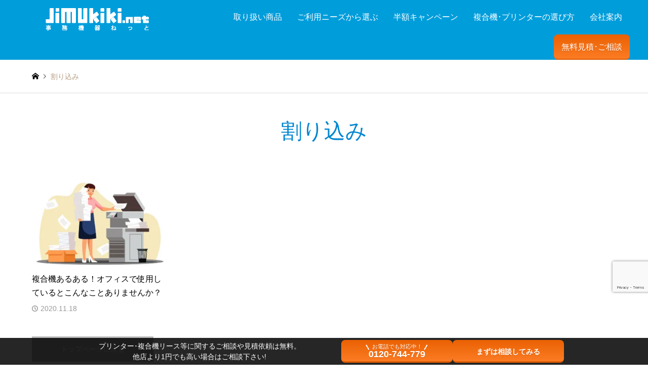

--- FILE ---
content_type: text/html; charset=UTF-8
request_url: https://jimukiki.net/tag/%E5%89%B2%E3%82%8A%E8%BE%BC%E3%81%BF/
body_size: 20860
content:
<!DOCTYPE html>
<html lang="ja">
			<head>
						<meta charset="UTF-8">
			<!--[if IE]><meta http-equiv="X-UA-Compatible" content="IE=edge"><![endif]-->
			<meta name="viewport" content="width=device-width">
						<title>割り込みの検索結果  複合機・コピー機のリースなら事務機器ねっと | 複合機・コピー機のリースなら事務機器ねっと</title>
			
			
			<meta name="description" content="">
		<!--OGP設定-->	
    
<meta property="og:title" content="割り込み – 複合機・コピー機のリースなら事務機器ねっと" />
    <meta property="og:description" content="複合機・コピー機の選定にお悩みではありませんか？事務機器ねっとでは「目利き力のあるプロ」がお客様に本当にメリットのある機種選定から､国内最安値のリース契約･購入等の最適なご提案をします。" />
    <meta property="og:type" content="article" />
    <meta property="og:url" content="https://jimukiki.net" />
    <meta property="og:image" content="https://jimukiki.net/wp/wp-content/uploads/2023/10/hitomonojouhou.png" />
    <meta property="og:site_name" content="複合機・コピー機のリースなら事務機器ねっと" />
    <meta property="og:locale" content="ja_JP" />
			
<!--テストページ用-->
<!--テストページ用-->
						<link rel="pingback" href="https://jimukiki.net/wp/xmlrpc.php">
						<link rel="shortcut icon" href="https://jimukiki.net/wp/wp-content/uploads/2020/04/favicon.png">
						<!-- Start cmkt-->
			<script type="text/javascript">
				var _cmktrn="a9545c101ef8336c22696da779dccb93";
			</script>
			<!-- End cmkt -->

						<meta name='robots' content='max-image-preview:large' />
	<style>img:is([sizes="auto" i], [sizes^="auto," i]) { contain-intrinsic-size: 3000px 1500px }</style>
		    <script>
	        var ajaxurl = "https://jimukiki.net/wp/wp-admin/admin-ajax.php";
	    </script>
	
<!-- Google Tag Manager for WordPress by gtm4wp.com -->
<script data-cfasync="false" data-pagespeed-no-defer>
	var gtm4wp_datalayer_name = "dataLayer";
	var dataLayer = dataLayer || [];
</script>
<!-- End Google Tag Manager for WordPress by gtm4wp.com --><link rel='dns-prefetch' href='//www.googletagmanager.com' />
<link rel='dns-prefetch' href='//pagead2.googlesyndication.com' />
<link rel="alternate" type="application/rss+xml" title="複合機・コピー機のリースなら事務機器ねっと &raquo; フィード" href="https://jimukiki.net/feed/" />
<link rel="alternate" type="application/rss+xml" title="複合機・コピー機のリースなら事務機器ねっと &raquo; コメントフィード" href="https://jimukiki.net/comments/feed/" />
<link rel="alternate" type="application/rss+xml" title="複合機・コピー機のリースなら事務機器ねっと &raquo; 割り込み タグのフィード" href="https://jimukiki.net/tag/%e5%89%b2%e3%82%8a%e8%be%bc%e3%81%bf/feed/" />
<link rel='stylesheet' id='style-css' href='https://jimukiki.net/wp/wp-content/themes/gensen_tcd050-child/style.css?ver=1.12.2' type='text/css' media='all' />
<style id='classic-theme-styles-inline-css' type='text/css'>
/*! This file is auto-generated */
.wp-block-button__link{color:#fff;background-color:#32373c;border-radius:9999px;box-shadow:none;text-decoration:none;padding:calc(.667em + 2px) calc(1.333em + 2px);font-size:1.125em}.wp-block-file__button{background:#32373c;color:#fff;text-decoration:none}
</style>
<style id='global-styles-inline-css' type='text/css'>
:root{--wp--preset--aspect-ratio--square: 1;--wp--preset--aspect-ratio--4-3: 4/3;--wp--preset--aspect-ratio--3-4: 3/4;--wp--preset--aspect-ratio--3-2: 3/2;--wp--preset--aspect-ratio--2-3: 2/3;--wp--preset--aspect-ratio--16-9: 16/9;--wp--preset--aspect-ratio--9-16: 9/16;--wp--preset--color--black: #000000;--wp--preset--color--cyan-bluish-gray: #abb8c3;--wp--preset--color--white: #ffffff;--wp--preset--color--pale-pink: #f78da7;--wp--preset--color--vivid-red: #cf2e2e;--wp--preset--color--luminous-vivid-orange: #ff6900;--wp--preset--color--luminous-vivid-amber: #fcb900;--wp--preset--color--light-green-cyan: #7bdcb5;--wp--preset--color--vivid-green-cyan: #00d084;--wp--preset--color--pale-cyan-blue: #8ed1fc;--wp--preset--color--vivid-cyan-blue: #0693e3;--wp--preset--color--vivid-purple: #9b51e0;--wp--preset--gradient--vivid-cyan-blue-to-vivid-purple: linear-gradient(135deg,rgba(6,147,227,1) 0%,rgb(155,81,224) 100%);--wp--preset--gradient--light-green-cyan-to-vivid-green-cyan: linear-gradient(135deg,rgb(122,220,180) 0%,rgb(0,208,130) 100%);--wp--preset--gradient--luminous-vivid-amber-to-luminous-vivid-orange: linear-gradient(135deg,rgba(252,185,0,1) 0%,rgba(255,105,0,1) 100%);--wp--preset--gradient--luminous-vivid-orange-to-vivid-red: linear-gradient(135deg,rgba(255,105,0,1) 0%,rgb(207,46,46) 100%);--wp--preset--gradient--very-light-gray-to-cyan-bluish-gray: linear-gradient(135deg,rgb(238,238,238) 0%,rgb(169,184,195) 100%);--wp--preset--gradient--cool-to-warm-spectrum: linear-gradient(135deg,rgb(74,234,220) 0%,rgb(151,120,209) 20%,rgb(207,42,186) 40%,rgb(238,44,130) 60%,rgb(251,105,98) 80%,rgb(254,248,76) 100%);--wp--preset--gradient--blush-light-purple: linear-gradient(135deg,rgb(255,206,236) 0%,rgb(152,150,240) 100%);--wp--preset--gradient--blush-bordeaux: linear-gradient(135deg,rgb(254,205,165) 0%,rgb(254,45,45) 50%,rgb(107,0,62) 100%);--wp--preset--gradient--luminous-dusk: linear-gradient(135deg,rgb(255,203,112) 0%,rgb(199,81,192) 50%,rgb(65,88,208) 100%);--wp--preset--gradient--pale-ocean: linear-gradient(135deg,rgb(255,245,203) 0%,rgb(182,227,212) 50%,rgb(51,167,181) 100%);--wp--preset--gradient--electric-grass: linear-gradient(135deg,rgb(202,248,128) 0%,rgb(113,206,126) 100%);--wp--preset--gradient--midnight: linear-gradient(135deg,rgb(2,3,129) 0%,rgb(40,116,252) 100%);--wp--preset--font-size--small: 13px;--wp--preset--font-size--medium: 20px;--wp--preset--font-size--large: 36px;--wp--preset--font-size--x-large: 42px;--wp--preset--spacing--20: 0.44rem;--wp--preset--spacing--30: 0.67rem;--wp--preset--spacing--40: 1rem;--wp--preset--spacing--50: 1.5rem;--wp--preset--spacing--60: 2.25rem;--wp--preset--spacing--70: 3.38rem;--wp--preset--spacing--80: 5.06rem;--wp--preset--shadow--natural: 6px 6px 9px rgba(0, 0, 0, 0.2);--wp--preset--shadow--deep: 12px 12px 50px rgba(0, 0, 0, 0.4);--wp--preset--shadow--sharp: 6px 6px 0px rgba(0, 0, 0, 0.2);--wp--preset--shadow--outlined: 6px 6px 0px -3px rgba(255, 255, 255, 1), 6px 6px rgba(0, 0, 0, 1);--wp--preset--shadow--crisp: 6px 6px 0px rgba(0, 0, 0, 1);}:where(.is-layout-flex){gap: 0.5em;}:where(.is-layout-grid){gap: 0.5em;}body .is-layout-flex{display: flex;}.is-layout-flex{flex-wrap: wrap;align-items: center;}.is-layout-flex > :is(*, div){margin: 0;}body .is-layout-grid{display: grid;}.is-layout-grid > :is(*, div){margin: 0;}:where(.wp-block-columns.is-layout-flex){gap: 2em;}:where(.wp-block-columns.is-layout-grid){gap: 2em;}:where(.wp-block-post-template.is-layout-flex){gap: 1.25em;}:where(.wp-block-post-template.is-layout-grid){gap: 1.25em;}.has-black-color{color: var(--wp--preset--color--black) !important;}.has-cyan-bluish-gray-color{color: var(--wp--preset--color--cyan-bluish-gray) !important;}.has-white-color{color: var(--wp--preset--color--white) !important;}.has-pale-pink-color{color: var(--wp--preset--color--pale-pink) !important;}.has-vivid-red-color{color: var(--wp--preset--color--vivid-red) !important;}.has-luminous-vivid-orange-color{color: var(--wp--preset--color--luminous-vivid-orange) !important;}.has-luminous-vivid-amber-color{color: var(--wp--preset--color--luminous-vivid-amber) !important;}.has-light-green-cyan-color{color: var(--wp--preset--color--light-green-cyan) !important;}.has-vivid-green-cyan-color{color: var(--wp--preset--color--vivid-green-cyan) !important;}.has-pale-cyan-blue-color{color: var(--wp--preset--color--pale-cyan-blue) !important;}.has-vivid-cyan-blue-color{color: var(--wp--preset--color--vivid-cyan-blue) !important;}.has-vivid-purple-color{color: var(--wp--preset--color--vivid-purple) !important;}.has-black-background-color{background-color: var(--wp--preset--color--black) !important;}.has-cyan-bluish-gray-background-color{background-color: var(--wp--preset--color--cyan-bluish-gray) !important;}.has-white-background-color{background-color: var(--wp--preset--color--white) !important;}.has-pale-pink-background-color{background-color: var(--wp--preset--color--pale-pink) !important;}.has-vivid-red-background-color{background-color: var(--wp--preset--color--vivid-red) !important;}.has-luminous-vivid-orange-background-color{background-color: var(--wp--preset--color--luminous-vivid-orange) !important;}.has-luminous-vivid-amber-background-color{background-color: var(--wp--preset--color--luminous-vivid-amber) !important;}.has-light-green-cyan-background-color{background-color: var(--wp--preset--color--light-green-cyan) !important;}.has-vivid-green-cyan-background-color{background-color: var(--wp--preset--color--vivid-green-cyan) !important;}.has-pale-cyan-blue-background-color{background-color: var(--wp--preset--color--pale-cyan-blue) !important;}.has-vivid-cyan-blue-background-color{background-color: var(--wp--preset--color--vivid-cyan-blue) !important;}.has-vivid-purple-background-color{background-color: var(--wp--preset--color--vivid-purple) !important;}.has-black-border-color{border-color: var(--wp--preset--color--black) !important;}.has-cyan-bluish-gray-border-color{border-color: var(--wp--preset--color--cyan-bluish-gray) !important;}.has-white-border-color{border-color: var(--wp--preset--color--white) !important;}.has-pale-pink-border-color{border-color: var(--wp--preset--color--pale-pink) !important;}.has-vivid-red-border-color{border-color: var(--wp--preset--color--vivid-red) !important;}.has-luminous-vivid-orange-border-color{border-color: var(--wp--preset--color--luminous-vivid-orange) !important;}.has-luminous-vivid-amber-border-color{border-color: var(--wp--preset--color--luminous-vivid-amber) !important;}.has-light-green-cyan-border-color{border-color: var(--wp--preset--color--light-green-cyan) !important;}.has-vivid-green-cyan-border-color{border-color: var(--wp--preset--color--vivid-green-cyan) !important;}.has-pale-cyan-blue-border-color{border-color: var(--wp--preset--color--pale-cyan-blue) !important;}.has-vivid-cyan-blue-border-color{border-color: var(--wp--preset--color--vivid-cyan-blue) !important;}.has-vivid-purple-border-color{border-color: var(--wp--preset--color--vivid-purple) !important;}.has-vivid-cyan-blue-to-vivid-purple-gradient-background{background: var(--wp--preset--gradient--vivid-cyan-blue-to-vivid-purple) !important;}.has-light-green-cyan-to-vivid-green-cyan-gradient-background{background: var(--wp--preset--gradient--light-green-cyan-to-vivid-green-cyan) !important;}.has-luminous-vivid-amber-to-luminous-vivid-orange-gradient-background{background: var(--wp--preset--gradient--luminous-vivid-amber-to-luminous-vivid-orange) !important;}.has-luminous-vivid-orange-to-vivid-red-gradient-background{background: var(--wp--preset--gradient--luminous-vivid-orange-to-vivid-red) !important;}.has-very-light-gray-to-cyan-bluish-gray-gradient-background{background: var(--wp--preset--gradient--very-light-gray-to-cyan-bluish-gray) !important;}.has-cool-to-warm-spectrum-gradient-background{background: var(--wp--preset--gradient--cool-to-warm-spectrum) !important;}.has-blush-light-purple-gradient-background{background: var(--wp--preset--gradient--blush-light-purple) !important;}.has-blush-bordeaux-gradient-background{background: var(--wp--preset--gradient--blush-bordeaux) !important;}.has-luminous-dusk-gradient-background{background: var(--wp--preset--gradient--luminous-dusk) !important;}.has-pale-ocean-gradient-background{background: var(--wp--preset--gradient--pale-ocean) !important;}.has-electric-grass-gradient-background{background: var(--wp--preset--gradient--electric-grass) !important;}.has-midnight-gradient-background{background: var(--wp--preset--gradient--midnight) !important;}.has-small-font-size{font-size: var(--wp--preset--font-size--small) !important;}.has-medium-font-size{font-size: var(--wp--preset--font-size--medium) !important;}.has-large-font-size{font-size: var(--wp--preset--font-size--large) !important;}.has-x-large-font-size{font-size: var(--wp--preset--font-size--x-large) !important;}
:where(.wp-block-post-template.is-layout-flex){gap: 1.25em;}:where(.wp-block-post-template.is-layout-grid){gap: 1.25em;}
:where(.wp-block-columns.is-layout-flex){gap: 2em;}:where(.wp-block-columns.is-layout-grid){gap: 2em;}
:root :where(.wp-block-pullquote){font-size: 1.5em;line-height: 1.6;}
</style>
<link rel='stylesheet' id='contact-form-7-css' href='https://jimukiki.net/wp/wp-content/plugins/contact-form-7/includes/css/styles.css?ver=6.1.4' type='text/css' media='all' />
<link rel='stylesheet' id='crp-style-masonry-css' href='https://jimukiki.net/wp/wp-content/plugins/contextual-related-posts/css/masonry.min.css?ver=3.4.1' type='text/css' media='all' />
<link rel='stylesheet' id='lye-style-css' href='https://jimukiki.net/wp/wp-content/plugins/lite-embed-for-youtube/lite-yt-embed.css?ver=1.0' type='text/css' media='all' />
<link rel='stylesheet' id='pz-linkcard-css-css' href='//jimukiki.net/wp/wp-content/uploads/pz-linkcard/style/style.min.css?ver=2.5.6.5.10' type='text/css' media='all' />
<link rel='stylesheet' id='searchandfilter-css' href='https://jimukiki.net/wp/wp-content/plugins/search-filter/style.css?ver=1' type='text/css' media='all' />
<link rel='stylesheet' id='owl.carousel.style-css' href='https://jimukiki.net/wp/wp-content/plugins/wp-posts-carousel/owl.carousel/assets/owl.carousel.css?ver=513fc0a98cd5ce47e92ad44f7f538408' type='text/css' media='all' />
<link rel='stylesheet' id='wp-mcm-styles-css' href='https://jimukiki.net/wp/wp-content/plugins/wp-media-category-management/css/wp-mcm-styles.css?ver=2.5.0.1' type='text/css' media='all' />
<link rel='stylesheet' id='ez-toc-css' href='https://jimukiki.net/wp/wp-content/plugins/easy-table-of-contents/assets/css/screen.min.css?ver=2.0.65' type='text/css' media='all' />
<style id='ez-toc-inline-css' type='text/css'>
div#ez-toc-container .ez-toc-title {font-size: 120%;}div#ez-toc-container .ez-toc-title {font-weight: 500;}div#ez-toc-container ul li {font-size: 95%;}div#ez-toc-container ul li {font-weight: 500;}div#ez-toc-container nav ul ul li {font-size: 90%;}
.ez-toc-container-direction {direction: ltr;}.ez-toc-counter ul{counter-reset: item ;}.ez-toc-counter nav ul li a::before {content: counters(item, ".", decimal) ". ";display: inline-block;counter-increment: item;flex-grow: 0;flex-shrink: 0;margin-right: .2em; float: left; }.ez-toc-widget-direction {direction: ltr;}.ez-toc-widget-container ul{counter-reset: item ;}.ez-toc-widget-container nav ul li a::before {content: counters(item, ".", decimal) ". ";display: inline-block;counter-increment: item;flex-grow: 0;flex-shrink: 0;margin-right: .2em; float: left; }
</style>
<link rel='stylesheet' id='tptn-style-left-thumbs-css' href='https://jimukiki.net/wp/wp-content/plugins/top-10/css/left-thumbs.min.css?ver=4.1.1' type='text/css' media='all' />
<style id='tptn-style-left-thumbs-inline-css' type='text/css'>

			.tptn-left-thumbs a {
				width: 250px;
				height: 250px;
				text-decoration: none;
			}
			.tptn-left-thumbs img {
				width: 250px;
				max-height: 250px;
				margin: auto;
			}
			.tptn-left-thumbs .tptn_title {
				width: 100%;
			}
			
</style>
<link rel='stylesheet' id='parent-style-css' href='https://jimukiki.net/wp/wp-content/themes/gensen_tcd050/style.css?ver=513fc0a98cd5ce47e92ad44f7f538408' type='text/css' media='all' />
<link rel='stylesheet' id='child-style-css' href='https://jimukiki.net/wp/wp-content/themes/gensen_tcd050-child/style.css?ver=513fc0a98cd5ce47e92ad44f7f538408' type='text/css' media='all' />
<link rel='stylesheet' id='new_top-css' href='https://jimukiki.net/wp/wp-content/themes/gensen_tcd050-child/css/new_top.css?ver=1.0.1' type='text/css' media='all' />
<link rel='stylesheet' id='new_product-css' href='https://jimukiki.net/wp/wp-content/themes/gensen_tcd050-child/new_product.css?ver=1.0' type='text/css' media='all' />
<link rel='stylesheet' id='taxopress-frontend-css-css' href='https://jimukiki.net/wp/wp-content/plugins/simple-tags/assets/frontend/css/frontend.css?ver=3.43.0' type='text/css' media='all' />
<link rel='stylesheet' id='simple-favorites-css' href='https://jimukiki.net/wp/wp-content/plugins/favorites/assets/css/favorites.css?ver=2.3.6' type='text/css' media='all' />
<link rel='stylesheet' id='yesno_style-css' href='https://jimukiki.net/wp/wp-content/plugins/yesno/css/style.css?ver=1.0.12' type='text/css' media='all' />
<script type="text/javascript" src="https://jimukiki.net/wp/wp-includes/js/jquery/jquery.min.js?ver=3.7.1" id="jquery-core-js"></script>
<script type="text/javascript" src="https://jimukiki.net/wp/wp-includes/js/jquery/jquery-migrate.min.js?ver=3.4.1" id="jquery-migrate-js"></script>
<script type="text/javascript" src="https://jimukiki.net/wp/wp-content/plugins/handl-utm-grabber/js/js.cookie.js?ver=513fc0a98cd5ce47e92ad44f7f538408" id="js.cookie-js"></script>
<script type="text/javascript" id="handl-utm-grabber-js-extra">
/* <![CDATA[ */
var handl_utm = [];
/* ]]> */
</script>
<script type="text/javascript" src="https://jimukiki.net/wp/wp-content/plugins/handl-utm-grabber/js/handl-utm-grabber.js?ver=513fc0a98cd5ce47e92ad44f7f538408" id="handl-utm-grabber-js"></script>
<script type="text/javascript" src="https://jimukiki.net/wp/wp-content/plugins/wp-posts-carousel/owl.carousel/owl.carousel.js?ver=2.0.0" id="owl.carousel-js"></script>
<script type="text/javascript" src="https://jimukiki.net/wp/wp-content/plugins/wp-posts-carousel/owl.carousel/jquery.mousewheel.min.js?ver=3.1.12" id="jquery-mousewheel-js"></script>
<script type="text/javascript" src="https://jimukiki.net/wp/wp-content/plugins/simple-tags/assets/frontend/js/frontend.js?ver=3.43.0" id="taxopress-frontend-js-js"></script>
<script type="text/javascript" id="favorites-js-extra">
/* <![CDATA[ */
var favorites_data = {"ajaxurl":"https:\/\/jimukiki.net\/wp\/wp-admin\/admin-ajax.php","nonce":"1f45996088","favorite":"\u3000\u2606 \u304a\u6c17\u306b\u5165\u308a\u306b\u4fdd\u5b58","favorited":"\u3000\u2605 \u304a\u6c17\u306b\u5165\u308a\u4fdd\u5b58\u6e08\u307f\u3000","includecount":"","indicate_loading":"","loading_text":"Loading","loading_image":"","loading_image_active":"","loading_image_preload":"","cache_enabled":"1","button_options":{"button_type":"custom","custom_colors":true,"box_shadow":true,"include_count":false,"default":{"background_default":false,"border_default":false,"text_default":"#b7b7b7","icon_default":false,"count_default":false},"active":{"background_active":false,"border_active":"#ed9900","text_active":"#000000","icon_active":"#ed9900","count_active":false}},"authentication_modal_content":"<p>\u304a\u6c17\u306b\u5165\u308a\u3092\u8ffd\u52a0\u3059\u308b\u306b\u306f\u30ed\u30b0\u30a4\u30f3\u3057\u3066\u304f\u3060\u3055\u3044\u3002<\/p><p><a href=\"#\" data-favorites-modal-close>\u3053\u306e\u901a\u77e5\u3092\u975e\u8868\u793a\u306b\u3059\u308b<\/a><\/p>","authentication_redirect":"","dev_mode":"","logged_in":"","user_id":"0","authentication_redirect_url":"https:\/\/jimukiki.net\/mngpage-enter\/"};
/* ]]> */
</script>
<script type="text/javascript" src="https://jimukiki.net/wp/wp-content/plugins/favorites/assets/js/favorites.min.js?ver=2.3.6" id="favorites-js"></script>

<!-- Site Kit によって追加された Google タグ（gtag.js）スニペット -->
<!-- Google アナリティクス スニペット (Site Kit が追加) -->
<script type="text/javascript" src="https://www.googletagmanager.com/gtag/js?id=G-BNBX2Q5H8F" id="google_gtagjs-js" async></script>
<script type="text/javascript" id="google_gtagjs-js-after">
/* <![CDATA[ */
window.dataLayer = window.dataLayer || [];function gtag(){dataLayer.push(arguments);}
gtag("set","linker",{"domains":["jimukiki.net"]});
gtag("js", new Date());
gtag("set", "developer_id.dZTNiMT", true);
gtag("config", "G-BNBX2Q5H8F");
/* ]]> */
</script>
<link rel="https://api.w.org/" href="https://jimukiki.net/wp-json/" /><link rel="alternate" title="JSON" type="application/json" href="https://jimukiki.net/wp-json/wp/v2/tags/334" /><meta name="generator" content="Site Kit by Google 1.170.0" />		<script type="text/javascript">
				(function(c,l,a,r,i,t,y){
					c[a]=c[a]||function(){(c[a].q=c[a].q||[]).push(arguments)};t=l.createElement(r);t.async=1;
					t.src="https://www.clarity.ms/tag/"+i+"?ref=wordpress";y=l.getElementsByTagName(r)[0];y.parentNode.insertBefore(t,y);
				})(window, document, "clarity", "script", "4300d1hy7k");
		</script>
		

<!-- This site is optimized with the Schema plugin v1.7.9.6 - https://schema.press -->
<script type="application/ld+json">[{"@context":"http:\/\/schema.org\/","@type":"WPHeader","url":"","headline":"タグ: 割り込み","description":""},{"@context":"http:\/\/schema.org\/","@type":"WPFooter","url":"","headline":"タグ: 割り込み","description":""}]</script>



<!-- This site is optimized with the Schema plugin v1.7.9.6 - https://schema.press -->
<script type="application/ld+json">{"@context":"https:\/\/schema.org\/","@type":"CollectionPage","headline":"割り込み Tag","description":"","url":"https:\/\/jimukiki.net\/tag\/%e5%8d%b0%e5%88%b7\/","sameAs":[],"hasPart":[{"@context":"https:\/\/schema.org\/","@type":"BlogPosting","mainEntityOfPage":{"@type":"WebPage","@id":"https:\/\/jimukiki.net\/aruaru\/"},"url":"https:\/\/jimukiki.net\/aruaru\/","headline":"複合機あるある！オフィスで使用しているとこんなことありませんか？","datePublished":"2020-11-18T16:29:37+09:00","dateModified":"2025-12-10T13:36:57+09:00","publisher":{"@type":"Organization","@id":"https:\/\/jimukiki.net\/#organization","name":"株式会社庚伸","logo":{"@type":"ImageObject","url":"https:\/\/jimukiki.net\/wp\/wp-content\/uploads\/2023\/10\/koushin-publisherlogo.png","width":600,"height":60}},"image":{"@type":"ImageObject","url":"https:\/\/jimukiki.net\/wp\/wp-content\/uploads\/2020\/11\/isogashiihito.jpg","width":1000,"height":667},"articleSection":"ちょっと息抜き","keywords":"印刷, 複合機, あるある, コピー機, PDF, プリンター, 割り込み, MFP, 忙しい, スキャナー, 若手, スキャン, 新人社員, オフィス, アニメ制作進行, 事務機器, カラー, モノクロ","description":"筆者は前職で複合機をかなり使用しておりました。（詳しくはこちらの記事をご覧ください！）複合機を沢山","author":{"@type":"Person","name":"jimukiki","url":"https:\/\/jimukiki.net\/author\/nagura\/","image":{"@type":"ImageObject","url":"https:\/\/secure.gravatar.com\/avatar\/363729d9c08385179e802365a9609818?s=96&d=mm&r=g","height":96,"width":96}},"video":[null]}]}</script>

    
    <script type="text/javascript">
        var ajaxurl = 'https://jimukiki.net/wp/wp-admin/admin-ajax.php';
    </script>
<script>var wp_posts_carousel_url="https://jimukiki.net/wp/wp-content/plugins/wp-posts-carousel/";</script>
<!-- Google Tag Manager for WordPress by gtm4wp.com -->
<!-- GTM Container placement set to footer -->
<script data-cfasync="false" data-pagespeed-no-defer type="text/javascript">
	var dataLayer_content = {"pagePostType":"post","pagePostType2":"tag-post"};
	dataLayer.push( dataLayer_content );
</script>
<script data-cfasync="false" data-pagespeed-no-defer type="text/javascript">
(function(w,d,s,l,i){w[l]=w[l]||[];w[l].push({'gtm.start':
new Date().getTime(),event:'gtm.js'});var f=d.getElementsByTagName(s)[0],
j=d.createElement(s),dl=l!='dataLayer'?'&l='+l:'';j.async=true;j.src=
'//www.googletagmanager.com/gtm.js?id='+i+dl;f.parentNode.insertBefore(j,f);
})(window,document,'script','dataLayer','GTM-K3456G');
</script>
<!-- End Google Tag Manager for WordPress by gtm4wp.com --><style type="text/css">.tptn_posts_daily ul {
padding-left:1em!important;
}
.tptn_posts_daily ul li {
margin-bottom: 1em!important;
}
.tptn_posts_daily span.tptn_title {
line-height: 1.4;
font-weight:initial;
}</style><meta name="robots" content="noindex, nofollow" />
<link rel="stylesheet"
    href="https://jimukiki.net/wp/wp-content/themes/gensen_tcd050/css/design-plus.css?ver=1.12.2">
<link rel="stylesheet" href="https://jimukiki.net/wp/wp-content/themes/gensen_tcd050/css/sns-botton.css?ver=1.12.2">
<link rel="stylesheet" href="https://jimukiki.net/wp/wp-content/themes/gensen_tcd050/css/responsive.css?ver=1.12.2">
<link rel="stylesheet" href="https://jimukiki.net/wp/wp-content/themes/gensen_tcd050/css/footer-bar.css?ver=1.12.2">

<script src="https://jimukiki.net/wp/wp-content/themes/gensen_tcd050/js/jquery.easing.1.3.js?ver=1.12.2"></script>
<script src="https://jimukiki.net/wp/wp-content/themes/gensen_tcd050/js/jquery.textOverflowEllipsis.js?ver=1.12.2"></script>
<script src="https://jimukiki.net/wp/wp-content/themes/gensen_tcd050/js/jscript.js?ver=1.12.2"></script>
<script src="https://jimukiki.net/wp/wp-content/themes/gensen_tcd050/js/comment.js?ver=1.12.2"></script>
<script src="https://jimukiki.net/wp/wp-content/themes/gensen_tcd050/js/header_fix.js?ver=1.12.2"></script>
<script src="https://jimukiki.net/wp/wp-content/themes/gensen_tcd050/js/jquery.chosen.min.js?ver=1.12.2"></script>
<link rel="stylesheet" href="https://jimukiki.net/wp/wp-content/themes/gensen_tcd050/css/jquery.chosen.css?ver=1.12.2">

<style type="text/css">
body, input, textarea, select { font-family: Arial, "Hiragino Kaku Gothic ProN", "ヒラギノ角ゴ ProN W3", "メイリオ", Meiryo, sans-serif; }
.rich_font { font-family: "Times New Roman" , "游明朝" , "Yu Mincho" , "游明朝体" , "YuMincho" , "ヒラギノ明朝 Pro W3" , "Hiragino Mincho Pro" , "HiraMinProN-W3" , "HGS明朝E" , "ＭＳ Ｐ明朝" , "MS PMincho" , serif; font-weight:500; }

#header_logo #logo_text .logo { font-size:36px; }
#header_logo_fix #logo_text_fixed .logo { font-size:36px; }
#footer_logo .logo_text { font-size:36px; }
#post_title { font-size:30px; }
.post_content { font-size:17px; }
#archive_headline { font-size:42px; }
#archive_desc { font-size:17px; }
  
@media screen and (max-width:1024px) {
  #header_logo #logo_text .logo { font-size:26px; }
  #header_logo_fix #logo_text_fixed .logo { font-size:26px; }
  #footer_logo .logo_text { font-size:26px; }
  #post_title { font-size:25px; }
  .post_content { font-size:17px; }
  #archive_headline { font-size:27px; }
  #archive_desc { font-size:17px; }
}




.image {
-webkit-backface-visibility: hidden;
backface-visibility: hidden;
-webkit-transition-property: background;
-webkit-transition-duration: .75s;
-moz-transition-property: background;
-moz-transition-duration: .75s;
-ms-transition-property: background;
-ms-transition-duration: .75s;
-o-transition-property: background;
-o-transition-duration: .75s;
transition-property: background;
transition-duration: .75s;
}
.image img {
-webkit-backface-visibility: hidden;
backface-visibility: hidden;
-webkit-transition-property: opacity;
-webkit-transition-duration: .5s;
-moz-transition-property: opacity;
-moz-transition-duration: .5s;
-ms-transition-property: opacity;
-ms-transition-duration: .5s;
-o-transition-property: opacity;
-o-transition-duration: .5s;
transition-property: opacity;
transition-duration: .5s;
opacity: 1;
}
.image:hover, a:hover .image {
background: #c6f0ff;
-webkit-transition-duration: .25s;
-moz-transition-duration: .25s;
-ms-transition-duration: .25s;
-o-transition-duration: .25s;
transition-duration: .25s;
}
.image:hover img, a:hover .image img {
opacity: 0.6;
}

.archive_filter .button input:hover, .archive_sort dt,#post_pagination p, #post_pagination a:hover, #return_top a, .c-pw__btn,
#comment_header ul li a:hover, #comment_header ul li.comment_switch_active a, #comment_header #comment_closed p,
#introduce_slider .slick-dots li button:hover, #introduce_slider .slick-dots li.slick-active button
{ background-color:#0186d1; }

#comment_header ul li.comment_switch_active a, #comment_header #comment_closed p, #guest_info input:focus, #comment_textarea textarea:focus
{ border-color:#0186d1; }

#comment_header ul li.comment_switch_active a:after, #comment_header #comment_closed p:after
{ border-color:#0186d1 transparent transparent transparent; }

.header_search_inputs .chosen-results li[data-option-array-index="0"]
{ background-color:#0186d1 !important; border-color:#0186d1; }

a:hover, #bread_crumb li a:hover, #bread_crumb li.home a:hover:before, #bread_crumb li.last,
#archive_headline, .archive_header .headline, .archive_filter_headline, #related_post .headline,
#introduce_header .headline, .introduce_list_col .info .title, .introduce_archive_banner_link a:hover,
#recent_news .headline, #recent_news li a:hover, #comment_headline,
.side_headline, ul.banner_list li a:hover .caption, .footer_headline, .footer_widget a:hover,
#index_news .entry-date, #index_news_mobile .entry-date, .cb_content-carousel a:hover .image .title
{ color:#0186d1; }

.cb_content-blog_list .archive_link a{ background-color:#0186d1; }
#index_news_mobile .archive_link a:hover, .cb_content-blog_list .archive_link a:hover, #load_post a:hover, #submit_comment:hover, .c-pw__btn:hover
{ background-color:#0099cc; }

#header_search select:focus, .header_search_inputs .chosen-with-drop .chosen-single span, #footer_contents a:hover, #footer_nav a:hover, #footer_social_link li:hover:before,
#header_slider .slick-arrow:hover, .cb_content-carousel .slick-arrow:hover
{ color:#0099cc; }

.post_content a, .custom-html-widget a { color:#003366; }

#header_search, #index_header_search { background-color:#0186d1; }

#footer_nav { background-color:#e2e2e2; }
#footer_contents { background-color:#003366; }

#header_search_submit { background-color:rgba(1,134,209,0); }
#header_search_submit:hover { background-color:rgba(45,86,237,1.0); }
.cat-category { background-color:#1e73be !important; }
.cat-type { background-color:#99938e !important; }
.cat-function { background-color:#899daf !important; }
.cat-maker { background-color:#515151 !important; }

@media only screen and (min-width:1025px) {
  #global_menu ul ul a { background-color:#0186d1; }
  #global_menu ul ul a:hover, #global_menu ul ul .current-menu-item > a { background-color:#0099cc; }
  #header_top { background-color:#003366; }
  .has_header_content #header_top { background-color:rgba(0,51,102,0.9); }
  .fix_top.header_fix #header_top { background-color:rgba(0,153,204,0.9); }
  #header_logo a, #global_menu > ul > li > a { color:#ffffff; }
  #header_logo_fix a, .fix_top.header_fix #global_menu > ul > li > a { color:#ffffff; }
  .has_header_content #index_header_search { background-color:rgba(1,134,209,0.6); }
}
@media screen and (max-width:1024px) {
  #global_menu { background-color:#0186d1; }
  #global_menu a:hover, #global_menu .current-menu-item > a { background-color:#0099cc; }
  #header_top { background-color:#003366; }
  #header_top a, #header_top a:before { color:#ffffff !important; }
  .mobile_fix_top.header_fix #header_top, .mobile_fix_top.header_fix #header.active #header_top { background-color:rgba(0,153,204,0.9); }
  .mobile_fix_top.header_fix #header_top a, .mobile_fix_top.header_fix #header_top a:before { color:#ffffff !important; }
  .archive_sort dt { color:#0186d1; }
  .post-type-archive-news #recent_news .show_date li .date { color:#0186d1; }
}


.introduce_list_col .image { border:solid 1px #ccc; box-sizing:border-box; box-shadow:0 0 30px rgba(0,0,0,0.4);}
  .contact_add-container { width: 100%; max-width: 680px; margin: 0 auto; display:block;}
  .contactform-container { width: 100%; max-width: 680px; margin: 0 auto; display:table;}
  .contactform-container > .contactform-row { display: table-row;}
  .contact_content {display: table-cell; vertical-align: middle; padding: 10px; box-sizing: border-box; border-radius: 4px;}
  .contact_content_w { width: 100%;}
  .contact_content .wpcf7-list-item { display: inline-block!important; min-width: 150px;}
  .contact_content span.attention { display: block; font-size:0.8em; }
  .contact_title { width: 280px; height: 100%; padding: 5px; box-sizing: border-box; text-align: right;}
  .contact_title span.present { width: 100%; max-width: 130px; margin: 0 0 0 auto; padding: 5px; box-sizing: border-box; background:#FFC9CA; border:solid 1px #ccc; border-radius: 10px; display: block; font-size:0.8em; text-align: left;}
  .contact_title span.hissu::after {content:"必須"; font-size:0.75em; line-height: 1.5em; display: inline-block; margin-left: 5px; padding: 0 10px; border-radius: 4px; transform: translateY(-2px); background: #f30; color: #fff; }
  .contact_title2 span.hissu::after {content:"必須"; font-size:0.75em; line-height: 1.5em; display: inline-block; margin-left: 5px; padding: 0 10px; border-radius: 4px; transform: translateY(-2px); background: #f30; color: #fff; }
 .textarea_yoko span textarea {width: 100%; height: 75px;}
  @media only screen and (max-width: 640px){
    .contact_content { display: block; padding: 0 0 30px;}
    .contact_content .wpcf7-list-item {min-width: 120px;}
    .contact_title { width: 100%; padding: 0; text-align: left;}
    .contact_title span.present { max-width: inherit; margin: 0;}
  }
    .toggle-content {
    	display: none;
    }
    .toggle-title {
      width: auto;
      max-width: 560px;
      margin: 0 0 0 auto;
      text-align:center;
    	padding: 1em;
    	display: block;
    	color: #fff;
    	background:#019ac6;
    }
    .toggle-title::before{
    	content:"";
    	width: 6px;
    	height: 6px;
    	border-top: 2px solid #fff;
    	border-right: 2px solid #fff;
    	-webkit-transform: rotate(45deg);
    	position: absolute;
    	top:calc( 50% - 3px );
    	right: 20px;
    	transform: rotate(135deg);
    }
@media only screen and (max-width: 640px){
   .toggle-title::before{
    	content:"";
    	top:calc( 80% - 3px );
    	right:calc( 50% - 3px )
    }
}
    .toggle-title, .content {
    	-webkit-backface-visibility: hidden;
    	backface-visibility: hidden;
    	transform: translateZ(0);
    	transition: all 0.3s;
    }
    .content {
    	height: 0;
    	margin-bottom:10px;
    	overflow: hidden;
    }
    .toggle-content:checked + .toggle-title + .content {
    	height: auto;
    	transition: all .3s;
    }
    .toggle-content:checked + .toggle-title::before {
    	transform: rotate(-45deg) !important;
    }

div.bg-rgba p {margin: 0;}

.post_content blockquote.aligncenter, 
.post_content img.aligncenter, 
.post_content .wp-caption.aligncenter {
    margin-top: 7px;
    margin-bottom: 0px; 
}
.form_to_itemname {width:100%; padding:10px 0; display:block; background-color:#003366; border-radius:10px 10px 0 0; text-align:center; color:#fff; text-shadow:0px 0px 10px rgba(0,0,0,0.4);}
.form_to_itemname span { padding-right:5px; font-weight:bold;  font-size:1.2em;}



.simulation-flex {
  display: flex;
flex-direction: row-reverse;
}
.simulation-img {
  width: 300px; /*画像サイズ指定*/
  margin: 0;
  padding: 0;
}
.simulation-img  img {
  width: 100%;
  height: auto;
}
.simulation-text {
  margin: 0 0 0 20px;
  padding: 0;
flex: 1;
}


@media (max-width: 1290px){
.simulation-flex {
  display: flex;
flex-direction: row-reverse;
flex-wrap: wrap;
}
.simulation-img {
  width: fit-content; /*画像サイズ指定*/
  margin: 0;
  padding: 0;
}
.simulation-img  img {
  width: 55%;
  height: auto;
}
.simulation-text {
  margin: 0 0 0 0;
  padding: 0;
flex: 1;
text-align:left;
font-size: 17px;
}
}

del.c_del_2 {
  background-image: linear-gradient(transparent 0.5em, #e70000 0, #e70000 calc(0.5em + 1px), transparent 0, transparent calc(0.5em + 3px), #e70000 0, #e70000 calc(0.5em + 4px), transparent 0);
  text-decoration: none;
  padding: 0 2px;
}

.grecaptcha-badge {transform: translateY(-130px);}

swiper-container {
      width: 100%;
      height: 100%;
    }

    swiper-slide {
      text-align: center;
      font-size: 18px;
      background: #fff;
      display: flex;
      justify-content: center;
      align-items: center;
    }

    swiper-slide img {
      display: block;
      width: 100%;
      height: 100%;
      object-fit: cover;
    }

    swiper-container {
      margin-left: auto;
      margin-right: auto;
    }
a.opaque {
opacity: 1;
}
a.opaque:hover {
opacity: 1;
}


</style>

<script src="https://jimukiki.net/wp/wp-content/themes/gensen_tcd050/js/imagesloaded.pkgd.min.js?ver=1.12.2"></script>

<!-- Site Kit が追加した Google AdSense メタタグ -->
<meta name="google-adsense-platform-account" content="ca-host-pub-2644536267352236">
<meta name="google-adsense-platform-domain" content="sitekit.withgoogle.com">
<!-- Site Kit が追加した End Google AdSense メタタグ -->
<meta name="generator" content="Elementor 3.34.1; features: additional_custom_breakpoints; settings: css_print_method-external, google_font-enabled, font_display-auto">
			<style>
				.e-con.e-parent:nth-of-type(n+4):not(.e-lazyloaded):not(.e-no-lazyload),
				.e-con.e-parent:nth-of-type(n+4):not(.e-lazyloaded):not(.e-no-lazyload) * {
					background-image: none !important;
				}
				@media screen and (max-height: 1024px) {
					.e-con.e-parent:nth-of-type(n+3):not(.e-lazyloaded):not(.e-no-lazyload),
					.e-con.e-parent:nth-of-type(n+3):not(.e-lazyloaded):not(.e-no-lazyload) * {
						background-image: none !important;
					}
				}
				@media screen and (max-height: 640px) {
					.e-con.e-parent:nth-of-type(n+2):not(.e-lazyloaded):not(.e-no-lazyload),
					.e-con.e-parent:nth-of-type(n+2):not(.e-lazyloaded):not(.e-no-lazyload) * {
						background-image: none !important;
					}
				}
			</style>
			

<!-- This site is optimized with the Schema plugin v1.7.9.6 - https://schema.press -->
<script type="application/ld+json">{
    "@context": "http://schema.org",
    "@type": "BreadcrumbList",
    "itemListElement": [
        {
            "@type": "ListItem",
            "position": 1,
            "item": {
                "@id": "https://jimukiki.net/wp",
                "name": "Home"
            }
        },
        {
            "@type": "ListItem",
            "position": 2,
            "item": {
                "@id": "https://jimukiki.net/wp-jimukiki/",
                "name": "\u30d6\u30ed\u30b0\u4e00\u89a7\u30da\u30fc\u30b8"
            }
        },
        {
            "@type": "ListItem",
            "position": 3,
            "item": {
                "@id": "https://jimukiki.net/tag/%e5%89%b2%e3%82%8a%e8%be%bc%e3%81%bf/",
                "name": "\u5272\u308a\u8fbc\u307f"
            }
        }
    ]
}</script>


<!-- Google AdSense スニペット (Site Kit が追加) -->
<script type="text/javascript" async="async" src="https://pagead2.googlesyndication.com/pagead/js/adsbygoogle.js?client=ca-pub-8525965655590886&amp;host=ca-host-pub-2644536267352236" crossorigin="anonymous"></script>

<!-- (ここまで) Google AdSense スニペット (Site Kit が追加) -->
		<style type="text/css" id="wp-custom-css">
			/* .crp_related.crp-masonry h3 {
    margin: 0 0 14px 0;
    font-size: 24px;
    font-weight: 300;
    line-height: 1.2;
    color: #0186d1;
}*/

.introduce_shoulder_h {
    display: block;
    padding: 14px 22px;
    font-size: 16px;
    line-height: 1.7;
    color: #fff;
    text-decoration: none;
    background: #000;
}
/*グロナビ編集240216
.inner {
 max-width: 1280px;
}*/

.content {
   height: auto;
}

.widget .side_widget .clearfix .ml_ad_widget {
	margin: 0 0 20px 0
}		</style>
		<script type="text/javascript">
    (function(c,l,a,r,i,t,y){
        c[a]=c[a]||function(){(c[a].q=c[a].q||[]).push(arguments)};
        t=l.createElement(r);t.async=1;t.src="https://www.clarity.ms/tag/"+i;
        y=l.getElementsByTagName(r)[0];y.parentNode.insertBefore(t,y);
    })(window, document, "clarity", "script", "4300d1hy7k");
</script>
<meta name="p:domain_verify" content="5a2302c023b9a4f14403891745113831"/>
			<script async src="https://pagead2.googlesyndication.com/pagead/js/adsbygoogle.js?client=ca-pub-8525965655590886" crossorigin="anonymous"></script>
			<script src="https://ajaxzip3.github.io/ajaxzip3.js" charset="UTF-8"></script>
			<script type="text/JavaScript">
				jQuery(function($){
					$('#zip').keyup(function(event){
						AjaxZip3.zip2addr(this,'','addr','addr');
					});
				});
			</script>
			<script>
				function submitStop(e){
					if (!e) var e = window.event;
					if(e.keyCode == 13)
						return false;
				}
				window.onload = function (){
					var list = document.getElementsByTagName("input");
					for(var i=0; i<list.length; i++){
						if(list[i].type == 'email' || list[i].type == 'password'|| list[i].type == 'text'|| list[i].type == 'number'|| list[i].type == 'tel'){
							list[i].onkeypress = function (event){
								return submitStop(event);
							};
						}
					}
				}
			</script>
												
			<link href="https://jimukiki.net/wp/wp-content/themes/gensen_tcd050/css/add.css" rel="stylesheet" />
					</head>

		<body data-rsssl=1 id="body" class="archive tag tag-334 fix_top mobile_fix_top elementor-default elementor-kit-286">

			
			<div id="header">
								<div id="header_top">
					<div class="inner clearfix">
						<div id="header_logo">
							<div id="logo_image">
 <div class="logo">
  <a href="https://jimukiki.net/" title="複合機・コピー機のリースなら事務機器ねっと" data-label="複合機・コピー機のリースなら事務機器ねっと"><img src="https://jimukiki.net/wp/wp-content/uploads/2020/04/jimukiki_logo.png?1768840539" alt="複合機・コピー機のリースなら事務機器ねっと" title="複合機・コピー機のリースなら事務機器ねっと" height="60" class="logo_retina" /></a>
 </div>
</div>

						</div>
						<div id="header_logo_fix">
							<div id="logo_image_fixed">
 <p class="logo rich_font"><a href="https://jimukiki.net/" title="複合機・コピー機のリースなら事務機器ねっと"><img src="https://jimukiki.net/wp/wp-content/uploads/2020/04/jimukiki_logo.png?1768840539" alt="複合機・コピー機のリースなら事務機器ねっと" title="複合機・コピー機のリースなら事務機器ねっと" height="60" class="logo_retina" /></a></p>
</div>
						</div>
						<a href="#" class="search_button"><span>検索</span></a>
												<a href="#" class="menu_button"><span>menu</span></a>
						<div id="global_menu">
							<ul id="menu-%e3%82%b0%e3%83%ad%e3%83%bc%e3%83%90%e3%83%ab" class="menu"><li id="menu-item-17377" class="menu-item menu-item-type-post_type_archive menu-item-object-products menu-item-has-children menu-item-17377"><a href="https://jimukiki.net/products/">取り扱い商品</a>
<ul class="sub-menu">
	<li id="menu-item-17554" class="menu-item menu-item-type-taxonomy menu-item-object-maker menu-item-17554"><a href="https://jimukiki.net/maker/xerox/">FUJIFILM</a></li>
	<li id="menu-item-17553" class="menu-item menu-item-type-taxonomy menu-item-object-maker menu-item-17553"><a href="https://jimukiki.net/maker/canon/">Canon</a></li>
	<li id="menu-item-17552" class="menu-item menu-item-type-taxonomy menu-item-object-maker menu-item-17552"><a href="https://jimukiki.net/maker/sharp/">SHARP</a></li>
	<li id="menu-item-17557" class="menu-item menu-item-type-taxonomy menu-item-object-maker menu-item-17557"><a href="https://jimukiki.net/maker/kyocera/">KYOCERA</a></li>
	<li id="menu-item-20263" class="menu-item menu-item-type-taxonomy menu-item-object-maker menu-item-20263"><a href="https://jimukiki.net/maker/konica-minolta/">KONICA MINOLTA</a></li>
	<li id="menu-item-17555" class="menu-item menu-item-type-taxonomy menu-item-object-maker menu-item-17555"><a href="https://jimukiki.net/maker/epson/">EPSON</a></li>
	<li id="menu-item-17556" class="menu-item menu-item-type-taxonomy menu-item-object-maker menu-item-17556"><a href="https://jimukiki.net/maker/oki/">OKI</a></li>
</ul>
</li>
<li id="menu-item-18883" class="menu-item menu-item-type-custom menu-item-object-custom menu-item-has-children menu-item-18883"><a href="https://jimukiki.net/recommend/">ご利用ニーズから選ぶ</a>
<ul class="sub-menu">
	<li id="menu-item-47361" class="menu-item menu-item-type-custom menu-item-object-custom menu-item-47361"><a href="https://jimukiki.net/recommend/">診断シミュレーター</a></li>
	<li id="menu-item-47362" class="menu-item menu-item-type-custom menu-item-object-custom menu-item-has-children menu-item-47362"><a href="#">月間印刷枚数から選ぶ</a>
	<ul class="sub-menu">
		<li id="menu-item-47359" class="menu-item menu-item-type-taxonomy menu-item-object-introduce menu-item-47359"><a href="https://jimukiki.net/introduce/500-1000/">月間500～1000枚</a></li>
		<li id="menu-item-47356" class="menu-item menu-item-type-taxonomy menu-item-object-introduce menu-item-47356"><a href="https://jimukiki.net/introduce/1001-2000/">月間1001～2000枚</a></li>
		<li id="menu-item-47357" class="menu-item menu-item-type-taxonomy menu-item-object-introduce menu-item-47357"><a href="https://jimukiki.net/introduce/2001-4000/">月間2001～4000枚</a></li>
		<li id="menu-item-47358" class="menu-item menu-item-type-taxonomy menu-item-object-introduce menu-item-47358"><a href="https://jimukiki.net/introduce/4001-7000/">月間4001～7000枚</a></li>
		<li id="menu-item-47360" class="menu-item menu-item-type-taxonomy menu-item-object-introduce menu-item-47360"><a href="https://jimukiki.net/introduce/7000/">月間7000枚以上</a></li>
	</ul>
</li>
	<li id="menu-item-47369" class="menu-item menu-item-type-custom menu-item-object-custom menu-item-has-children menu-item-47369"><a href="#">ご要望から商品を選ぶ</a>
	<ul class="sub-menu">
		<li id="menu-item-47363" class="menu-item menu-item-type-custom menu-item-object-custom menu-item-47363"><a href="https://jimukiki.net/introduce/photo/?_gl=1*ycuuyx*_gcl_au*ODI2MjU0NjQuMTc2MTA5NTc3MQ..*_ga*NDc4MTY5LjE3NDUzNzYxMDA.*_ga_BNBX2Q5H8F*czE3NjEyODgwMDIkbzU3JGcxJHQxNzYxMjg5MzM1JGo2MCRsMCRoMA..">鮮明で美しい写真画質</a></li>
		<li id="menu-item-47364" class="menu-item menu-item-type-custom menu-item-object-custom menu-item-47364"><a href="https://jimukiki.net/introduce/speed/?_gl=1*1rlj7t0*_gcl_au*ODI2MjU0NjQuMTc2MTA5NTc3MQ..*_ga*NDc4MTY5LjE3NDUzNzYxMDA.*_ga_BNBX2Q5H8F*czE3NjEyODgwMDIkbzU3JGcxJHQxNzYxMjg5NDE0JGo2MCRsMCRoMA..">タイパ重視の高速出力</a></li>
		<li id="menu-item-47365" class="menu-item menu-item-type-custom menu-item-object-custom menu-item-47365"><a href="https://jimukiki.net/introduce/largeoffice/?_gl=1*1ekcw2u*_gcl_au*ODI2MjU0NjQuMTc2MTA5NTc3MQ..*_ga*NDc4MTY5LjE3NDUzNzYxMDA.*_ga_BNBX2Q5H8F*czE3NjEyODgwMDIkbzU3JGcxJHQxNzYxMjg5NDE3JGo1NyRsMCRoMA..">大人数の事務所向き</a></li>
		<li id="menu-item-47366" class="menu-item menu-item-type-custom menu-item-object-custom menu-item-47366"><a href="https://jimukiki.net/introduce/spacesaving/?_gl=1*1ekcw2u*_gcl_au*ODI2MjU0NjQuMTc2MTA5NTc3MQ..*_ga*NDc4MTY5LjE3NDUzNzYxMDA.*_ga_BNBX2Q5H8F*czE3NjEyODgwMDIkbzU3JGcxJHQxNzYxMjg5NDE3JGo1NyRsMCRoMA..">場所を選ばない小型機</a></li>
		<li id="menu-item-47367" class="menu-item menu-item-type-custom menu-item-object-custom menu-item-47367"><a href="https://jimukiki.net/introduce/initialcost/?_gl=1*1ekcw2u*_gcl_au*ODI2MjU0NjQuMTc2MTA5NTc3MQ..*_ga*NDc4MTY5LjE3NDUzNzYxMDA.*_ga_BNBX2Q5H8F*czE3NjEyODgwMDIkbzU3JGcxJHQxNzYxMjg5NDE3JGo1NyRsMCRoMA..">初期導入費を抑えたい</a></li>
		<li id="menu-item-47368" class="menu-item menu-item-type-custom menu-item-object-custom menu-item-47368"><a href="https://jimukiki.net/introduce/runningcost/?_gl=1*ev9ab6*_gcl_au*ODI2MjU0NjQuMTc2MTA5NTc3MQ..*_ga*NDc4MTY5LjE3NDUzNzYxMDA.*_ga_BNBX2Q5H8F*czE3NjEyODgwMDIkbzU3JGcxJHQxNzYxMjg5NDIxJGo1MyRsMCRoMA..">運用コストを抑えたい</a></li>
	</ul>
</li>
	<li id="menu-item-47691" class="menu-item menu-item-type-custom menu-item-object-custom menu-item-has-children menu-item-47691"><a href="https://jimukiki.net/whitepaper/">資料ダウンロード</a>
	<ul class="sub-menu">
		<li id="menu-item-47689" class="menu-item menu-item-type-custom menu-item-object-custom menu-item-47689"><a href="https://jimukiki.net/whitepaper/">複合機プリンタ比較表</a></li>
		<li id="menu-item-47690" class="menu-item menu-item-type-custom menu-item-object-custom menu-item-47690"><a href="https://jimukiki.net/whitepaper/">機種選び新常識ガイド</a></li>
	</ul>
</li>
</ul>
</li>
<li id="menu-item-18885" class="menu-item menu-item-type-custom menu-item-object-custom menu-item-has-children menu-item-18885"><a href="https://jimukiki.net/campaign/">半額キャンペーン</a>
<ul class="sub-menu">
	<li id="menu-item-18886" class="menu-item menu-item-type-custom menu-item-object-custom menu-item-18886"><a href="https://jimukiki.net/campaign/">半額キャンペーン</a></li>
	<li id="menu-item-18887" class="menu-item menu-item-type-custom menu-item-object-custom menu-item-18887"><a href="https://jimukiki.net/saianka/">他社より1円でも高い場合はこちら</a></li>
</ul>
</li>
<li id="menu-item-2214" class="menu-item menu-item-type-post_type menu-item-object-page menu-item-has-children menu-item-2214"><a href="https://jimukiki.net/choose-2/">複合機･プリンターの選び方</a>
<ul class="sub-menu">
	<li id="menu-item-19735" class="menu-item menu-item-type-post_type menu-item-object-column menu-item-19735"><a href="https://jimukiki.net/column/lease-agreement/">複合機リース料金相場</a></li>
	<li id="menu-item-18080" class="menu-item menu-item-type-custom menu-item-object-custom menu-item-18080"><a href="https://jimukiki.net/choose-2/flow/">契約から導入の流れ</a></li>
	<li id="menu-item-18888" class="menu-item menu-item-type-custom menu-item-object-custom menu-item-18888"><a href="https://jimukiki.net/choose-2/installation/">複合機のリース方法</a></li>
	<li id="menu-item-18889" class="menu-item menu-item-type-custom menu-item-object-custom menu-item-18889"><a href="https://jimukiki.net/choose-2/fee/">カウンターと保守契約</a></li>
	<li id="menu-item-18890" class="menu-item menu-item-type-custom menu-item-object-custom menu-item-18890"><a href="https://jimukiki.net/choose-2/runningcost/">運用コストの削減方法</a></li>
	<li id="menu-item-18891" class="menu-item menu-item-type-custom menu-item-object-custom menu-item-18891"><a href="https://jimukiki.net/choose-2/features/">複合機メーカーの特徴</a></li>
	<li id="menu-item-18893" class="menu-item menu-item-type-custom menu-item-object-custom menu-item-18893"><a href="https://jimukiki.net/column/">お役立ち情報コラム</a></li>
	<li id="menu-item-18894" class="menu-item menu-item-type-custom menu-item-object-custom menu-item-18894"><a href="https://jimukiki.net/dictionary/">用語集</a></li>
</ul>
</li>
<li id="menu-item-18895" class="menu-item menu-item-type-custom menu-item-object-custom menu-item-has-children menu-item-18895"><a href="https://jimukiki.net/company/">会社案内</a>
<ul class="sub-menu">
	<li id="menu-item-18896" class="menu-item menu-item-type-custom menu-item-object-custom menu-item-18896"><a href="https://jimukiki.net/torisetsu/">当サイトの使い方</a></li>
	<li id="menu-item-18897" class="menu-item menu-item-type-custom menu-item-object-custom menu-item-18897"><a href="https://jimukiki.net/six-reason/">選ばれる理由</a></li>
	<li id="menu-item-47354" class="menu-item menu-item-type-custom menu-item-object-custom menu-item-47354"><a href="https://jimukiki.net/staffprofile/">スタッフ紹介</a></li>
	<li id="menu-item-18899" class="menu-item menu-item-type-custom menu-item-object-custom menu-item-18899"><a href="https://jimukiki.net/casestudies/">導入事例</a></li>
	<li id="menu-item-18892" class="menu-item menu-item-type-custom menu-item-object-custom menu-item-18892"><a href="https://jimukiki.net/wp-jimukiki/">スタッフBlog</a></li>
	<li id="menu-item-47355" class="menu-item menu-item-type-custom menu-item-object-custom menu-item-47355"><a href="https://jimukiki.net/president-talk/">代表者インタビュー</a></li>
	<li id="menu-item-18898" class="menu-item menu-item-type-custom menu-item-object-custom menu-item-18898"><a href="https://jimukiki.net/faq/">よくある質問</a></li>
</ul>
</li>
<li id="menu-item-571" class="menu-item menu-item-type-post_type menu-item-object-page menu-item-571"><a href="https://jimukiki.net/contact/">無料見積･ご相談</a></li>
</ul>							<!--追加cta-->
							<div id="sp_header_cta" class="menu-item menu-item-type-post_type menu-item-object-page menu-item-has-children"><span class=""><span class="icon"></span></span><a
							href="tel:0120744779"><div class="sp_header_cta_top">お電話でも対応中！</div><div class="sp_header_cta_bottom">0120-744-779</div></a>
								</div>
							<!---->
						</div>
											</div>
				</div>
							<!-- Sticky search on Navbar commented out -->
			<!-- <div id="header_search" class="fixed "> -->
				<div id="header_search">
					<div class="inner">
						    <form action="https://jimukiki.net/products/" method="get" class="columns-5">
     <div class="header_search_inputs header_search_keywords">
      <input type="text" id="header_search_keywords" name="search_keywords" placeholder="商品キーワードから探す" value="" />
      <input type="hidden" name="search_keywords_operator" value="and" />
      <ul class="search_keywords_operator">
       <li class="active">and</li>
       <li>or</li>
      </ul>
     </div>
     <div class="header_search_inputs">
<select  name='search_cat1' id='header_search_cat1' class=''>
	<option value='0' selected='selected'>種類から選ぶ</option>
	<option class="level-0" value="39">A4カラー複合機</option>
	<option class="level-0" value="40">A3カラー複合機</option>
	<option class="level-0" value="1754">A4モノクロ複合機</option>
	<option class="level-0" value="1813">A3モノクロ複合機</option>
	<option class="level-0" value="2047">A4カラープリンター</option>
	<option class="level-0" value="2044">A3カラープリンター</option>
	<option class="level-0" value="422">A4モノクロプリンター</option>
	<option class="level-0" value="2045">A3モノクロプリンター</option>
	<option class="level-0" value="475">大判プリンター</option>
	<option class="level-0" value="1185">広幅複合機</option>
	<option class="level-0" value="1674">プロダクションプリンター</option>
	<option class="level-0" value="1666">カードプリンター</option>
	<option class="level-0" value="1709">ドットインパクトプリンター</option>
	<option class="level-0" value="2184">リファビッシュ（再生機）</option>
</select>
     </div>
     <div class="header_search_inputs">
<select  name='search_cat2' id='header_search_cat2' class=''>
	<option value='0' selected='selected'>機能から選ぶ</option>
	<option class="level-0" value="18">コピー</option>
	<option class="level-0" value="20">FAX</option>
	<option class="level-0" value="21">スキャナー</option>
	<option class="level-0" value="32">Mac対応</option>
	<option class="level-0" value="160">特色対応</option>
	<option class="level-0" value="2166">ロール紙対応</option>
</select>
     </div>
     <div class="header_search_inputs">
<select  name='search_cat3' id='header_search_cat3' class=''>
	<option value='0' selected='selected'>メーカーから選ぶ</option>
	<option class="level-0" value="11">SHARP</option>
	<option class="level-0" value="12">Canon</option>
	<option class="level-0" value="13">FUJIFILM (旧 Xerox)</option>
	<option class="level-0" value="14">EPSON</option>
	<option class="level-0" value="15">OKI</option>
	<option class="level-0" value="197">KYOCERA</option>
	<option class="level-0" value="2164">KONICA MINOLTA</option>
</select>
     </div>
     <div class="header_search_inputs header_search_button">
      <input type="submit" id="header_search_submit" value="この条件で探す" />
     </div>
    </form>
					</div>
				</div>
			</div><!-- END #header -->

			<div id="main_contents" class="clearfix">
<div id="breadcrumb">
 <ul class="inner clearfix" itemscope itemtype="http://schema.org/BreadcrumbList">
  <li itemprop="itemListElement" itemscope itemtype="http://schema.org/ListItem" class="home"><a itemprop="item" href="https://jimukiki.net/"><span itemprop="name">ホーム</span></a><meta itemprop="position" content="1" /></li>

  <li itemprop="itemListElement" itemscope itemtype="http://schema.org/ListItem" class="last"><span itemprop="name">割り込み</span><meta itemprop="position" content="2" /></li>

 </ul>
</div>

<div id="main_col">

 <h2 id="archive_headline" class="headline rich_font">割り込み</h2>


 <ol id="post_list" class="clearfix">

  <li class="article">
   <a href="https://jimukiki.net/aruaru/" title="複合機あるある！オフィスで使用しているとこんなことありませんか？">
    <div class="image">
     <img fetchpriority="high" width="336" height="216" src="https://jimukiki.net/wp/wp-content/uploads/2020/11/isogashiihito-336x216.jpg" class="attachment-size2 size-size2 wp-post-image" alt="複合機あるある" decoding="async" />    </div>
    <h3 class="title js-ellipsis">複合機あるある！オフィスで使用しているとこんなことありませんか？</h3>
   </a>
    <ul class="meta clearfix"><li class="date"><time class="entry-date updated" datetime="2025-12-10T13:36:57+09:00">2020.11.18</time></li></ul>  </li>

 </ol><!-- END #post_list -->

<div class="page_navi">
<p class="back"><a href="https://jimukiki.net/">トップページに戻る</a></p>
</div>
<div class="page_navi2 clearfix">
 <p>1件中 1件を表示</p>
</div>

</div><!-- END #main_col -->


 </div><!-- END #main_contents -->

 <div id="footer">

  <div id="footer_nav">
   <div class="inner">
     <div class="footer_nav_col footer_nav_1 footer_nav_type footer_nav_type1">
      <div class="headline" style="background:#99938e;">種類</div>
      <ul class="clearfix">
       <li><a href="https://jimukiki.net/type/a4color_copier/">A4カラー複合機</a></li>
       <li><a href="https://jimukiki.net/type/a3color_copier/">A3カラー複合機</a></li>
       <li><a href="https://jimukiki.net/type/a4%e3%83%a2%e3%83%8e%e3%82%af%e3%83%ad%e8%a4%87%e5%90%88%e6%a9%9f/">A4モノクロ複合機</a></li>
       <li><a href="https://jimukiki.net/type/a3%e3%83%a2%e3%83%8e%e3%82%af%e3%83%ad%e8%a4%87%e5%90%88%e6%a9%9f/">A3モノクロ複合機</a></li>
       <li><a href="https://jimukiki.net/type/a4%e3%82%ab%e3%83%a9%e3%83%bc%e3%83%97%e3%83%aa%e3%83%b3%e3%82%bf%e3%83%bc/">A4カラープリンター</a></li>
       <li><a href="https://jimukiki.net/type/a3%e3%82%ab%e3%83%a9%e3%83%bc%e3%83%97%e3%83%aa%e3%83%b3%e3%82%bf%e3%83%bc/">A3カラープリンター</a></li>
       <li><a href="https://jimukiki.net/type/a4%e3%83%a2%e3%83%8e%e3%82%af%e3%83%adled%e3%83%97%e3%83%aa%e3%83%b3%e3%82%bf%e3%83%bc/">A4モノクロプリンター</a></li>
       <li><a href="https://jimukiki.net/type/a3%e3%83%a2%e3%83%8e%e3%82%af%e3%83%ad%e3%83%97%e3%83%aa%e3%83%b3%e3%82%bf%e3%83%bc/">A3モノクロプリンター</a></li>
       <li><a href="https://jimukiki.net/type/%e5%a4%a7%e5%88%a4%e3%83%97%e3%83%aa%e3%83%b3%e3%82%bf%e3%83%bc/">大判プリンター</a></li>
       <li><a href="https://jimukiki.net/type/%e5%ba%83%e5%b9%85%e8%a4%87%e5%90%88%e6%a9%9f/">広幅複合機</a></li>
       <li><a href="https://jimukiki.net/type/%e3%83%97%e3%83%ad%e3%83%80%e3%82%af%e3%82%b7%e3%83%a7%e3%83%b3%e3%83%97%e3%83%aa%e3%83%b3%e3%82%bf%e3%83%bc/">プロダクションプリンター</a></li>
       <li><a href="https://jimukiki.net/type/%e3%82%ab%e3%83%bc%e3%83%89%e3%83%97%e3%83%aa%e3%83%b3%e3%82%bf%e3%83%bc/">カードプリンター</a></li>
       <li><a href="https://jimukiki.net/type/%e3%83%89%e3%83%83%e3%83%88%e3%82%a4%e3%83%b3%e3%83%91%e3%82%af%e3%83%88%e3%83%97%e3%83%aa%e3%83%b3%e3%82%bf%e3%83%bc/">ドットインパクトプリンター</a></li>
       <li><a href="https://jimukiki.net/type/%e3%83%aa%e3%83%95%e3%82%a1%e3%83%93%e3%83%83%e3%82%b7%e3%83%a5%ef%bc%88%e5%86%8d%e7%94%9f%e6%a9%9f%ef%bc%89/">リファビッシュ（再生機）</a></li>
      </ul>
     </div>
   </div>
  </div>

  <div id="footer_contents">
   <div class="inner">

    <div id="footer_widget" class="footer_widget_type1">
     <div class="widget footer_widget widget_nav_menu" id="nav_menu-4">
<p class="footer_headline rich_font">会社情報</p>
<div class="menu-%e4%bc%9a%e7%a4%be%e6%a1%88%e5%86%85-container"><ul id="menu-%e4%bc%9a%e7%a4%be%e6%a1%88%e5%86%85" class="menu"><li id="menu-item-14616" class="menu-item menu-item-type-custom menu-item-object-custom menu-item-14616"><a href="https://jimukiki.net/contact/">お問い合わせ･見積依頼</a></li>
<li id="menu-item-14617" class="menu-item menu-item-type-custom menu-item-object-custom menu-item-14617"><a href="https://jimukiki.net/company/">会社案内</a></li>
<li id="menu-item-14780" class="menu-item menu-item-type-custom menu-item-object-custom menu-item-14780"><a href="https://jimukiki.net/president-talk/">代表者インタビュー</a></li>
<li id="menu-item-19717" class="menu-item menu-item-type-post_type menu-item-object-page menu-item-19717"><a href="https://jimukiki.net/supervisor-talk/">コラム監修者インタビュー</a></li>
<li id="menu-item-14618" class="menu-item menu-item-type-custom menu-item-object-custom menu-item-14618"><a href="https://jimukiki.net/six-reason/">当社が選ばれる理由</a></li>
<li id="menu-item-14620" class="menu-item menu-item-type-custom menu-item-object-custom menu-item-14620"><a href="https://jimukiki.net/staffprofile/">スタッフ紹介</a></li>
<li id="menu-item-14621" class="menu-item menu-item-type-custom menu-item-object-custom menu-item-14621"><a href="https://jimukiki.net/casestudies/">導入事例（お客様の声）</a></li>
<li id="menu-item-14623" class="menu-item menu-item-type-custom menu-item-object-custom menu-item-14623"><a href="https://jimukiki.net/torisetsu/">本サイトの使いかた</a></li>
</ul></div></div>
<div class="widget footer_widget widget_nav_menu" id="nav_menu-2">
<p class="footer_headline rich_font">お役立ち情報</p>
<div class="menu-%e3%83%95%e3%83%83%e3%82%bf%e3%83%bc%e3%83%a1%e3%83%8b%e3%83%a5%e3%83%bc%ef%bc%91-container"><ul id="menu-%e3%83%95%e3%83%83%e3%82%bf%e3%83%bc%e3%83%a1%e3%83%8b%e3%83%a5%e3%83%bc%ef%bc%91" class="menu"><li id="menu-item-18086" class="menu-item menu-item-type-custom menu-item-object-custom menu-item-18086"><a href="https://jimukiki.net/column/">コラム</a></li>
<li id="menu-item-18087" class="menu-item menu-item-type-custom menu-item-object-custom menu-item-18087"><a href="https://jimukiki.net/leasecontract/">複合機リース費用相場</a></li>
<li id="menu-item-5175" class="menu-item menu-item-type-post_type menu-item-object-page menu-item-5175"><a href="https://jimukiki.net/choose-2/installation/">複合機のリース契約方法</a></li>
<li id="menu-item-14629" class="menu-item menu-item-type-custom menu-item-object-custom menu-item-14629"><a href="https://jimukiki.net/choose/differences/">家庭用と業務用コピー機の違い</a></li>
<li id="menu-item-14630" class="menu-item menu-item-type-custom menu-item-object-custom menu-item-14630"><a href="https://jimukiki.net/choose/fee/">保守契約とカウンター料金とは</a></li>
<li id="menu-item-14631" class="menu-item menu-item-type-custom menu-item-object-custom menu-item-14631"><a href="https://jimukiki.net/choose/runningcost/">ランニングコスト削減するコツ</a></li>
<li id="menu-item-14634" class="menu-item menu-item-type-custom menu-item-object-custom menu-item-14634"><a href="https://jimukiki.net/choose/flow/">複合機契約から導入までの流れ</a></li>
<li id="menu-item-14632" class="menu-item menu-item-type-custom menu-item-object-custom menu-item-14632"><a href="https://jimukiki.net/choose/features/">複合機メーカーごとの特徴とは</a></li>
</ul></div></div>
<div class="widget footer_widget widget_nav_menu" id="nav_menu-7">
<p class="footer_headline rich_font">複合機メーカー</p>
<div class="menu-%e3%82%b3%e3%83%94%e3%83%bc%e6%a9%9f%e3%83%bb%e3%83%97%e3%83%aa%e3%83%b3%e3%82%bf%e3%83%bc%e3%83%a1%e3%83%bc%e3%82%ab%e3%83%bc-container"><ul id="menu-%e3%82%b3%e3%83%94%e3%83%bc%e6%a9%9f%e3%83%bb%e3%83%97%e3%83%aa%e3%83%b3%e3%82%bf%e3%83%bc%e3%83%a1%e3%83%bc%e3%82%ab%e3%83%bc" class="menu"><li id="menu-item-14645" class="menu-item menu-item-type-custom menu-item-object-custom menu-item-14645"><a href="https://jimukiki.net/products/">取り扱い商品一覧</a></li>
<li id="menu-item-14650" class="menu-item menu-item-type-custom menu-item-object-custom menu-item-14650"><a href="https://jimukiki.net/maker/epson/">エプソン（EPSON）</a></li>
<li id="menu-item-14651" class="menu-item menu-item-type-custom menu-item-object-custom menu-item-14651"><a href="https://jimukiki.net/maker/oki/">沖データ（OKI）</a></li>
<li id="menu-item-14648" class="menu-item menu-item-type-custom menu-item-object-custom menu-item-14648"><a href="https://jimukiki.net/maker/canon/">キヤノン（CANON）</a></li>
<li id="menu-item-14646" class="menu-item menu-item-type-custom menu-item-object-custom menu-item-14646"><a href="https://jimukiki.net/maker/kyocera/">京セラ（KYOCERA）</a></li>
<li id="menu-item-20270" class="menu-item menu-item-type-taxonomy menu-item-object-maker menu-item-20270"><a href="https://jimukiki.net/maker/konica-minolta/">ｺﾆｶﾐﾉﾙﾀ（KONICA MINOLTA）</a></li>
<li id="menu-item-14649" class="menu-item menu-item-type-custom menu-item-object-custom menu-item-14649"><a href="https://jimukiki.net/maker/sharp/">シャープ（SHARP）</a></li>
<li id="menu-item-14647" class="menu-item menu-item-type-custom menu-item-object-custom menu-item-14647"><a href="https://jimukiki.net/maker/xerox/">富士フイルム（FUJIFILM）</a></li>
</ul></div></div>
<div class="widget footer_widget widget_nav_menu" id="nav_menu-5">
<p class="footer_headline rich_font">特徴からの選び方</p>
<div class="menu-%e3%81%94%e5%88%a9%e7%94%a8%e3%83%8b%e3%83%bc%e3%82%ba%e3%81%8b%e3%82%89%e9%81%b8%e3%81%b6-container"><ul id="menu-%e3%81%94%e5%88%a9%e7%94%a8%e3%83%8b%e3%83%bc%e3%82%ba%e3%81%8b%e3%82%89%e9%81%b8%e3%81%b6" class="menu"><li id="menu-item-14593" class="menu-item menu-item-type-custom menu-item-object-custom menu-item-14593"><a href="https://jimukiki.net/introduce/photo/">鮮やかな写真画質の機種を選ぶ</a></li>
<li id="menu-item-14594" class="menu-item menu-item-type-custom menu-item-object-custom menu-item-14594"><a href="https://jimukiki.net/introduce/speed/">スピード重視の高速機種を選ぶ</a></li>
<li id="menu-item-14595" class="menu-item menu-item-type-custom menu-item-object-custom menu-item-14595"><a href="https://jimukiki.net/introduce/largeoffice/">大規模な事務所向き機種を選ぶ</a></li>
<li id="menu-item-14596" class="menu-item menu-item-type-custom menu-item-object-custom menu-item-14596"><a href="https://jimukiki.net/introduce/spacesaving/">卓上もOKな省スペース機を選ぶ</a></li>
<li id="menu-item-14597" class="menu-item menu-item-type-custom menu-item-object-custom menu-item-14597"><a href="https://jimukiki.net/introduce/initialcost/">初期導入費が安価な機種を選ぶ</a></li>
<li id="menu-item-14598" class="menu-item menu-item-type-custom menu-item-object-custom menu-item-14598"><a href="https://jimukiki.net/introduce/runningcost/">運用コストが安価な機種を選ぶ</a></li>
<li id="menu-item-14610" class="menu-item menu-item-type-custom menu-item-object-custom menu-item-14610"><a href="https://jimukiki.net/function/macos/">mａcＯＳ対応機種を選ぶ</a></li>
<li id="menu-item-14653" class="menu-item menu-item-type-custom menu-item-object-custom menu-item-14653"><a href="https://jimukiki.net/refurbish/">リファビッシュ複合機を選ぶ</a></li>
</ul></div></div>
<div class="widget footer_widget widget_nav_menu" id="nav_menu-3">
<p class="footer_headline rich_font">要望からの選び方</p>
<div class="menu-%e6%9c%88%e9%96%93%e5%88%a9%e7%94%a8%e6%9e%9a%e6%95%b0%e3%81%a7%e6%8e%a2%e3%81%99-container"><ul id="menu-%e6%9c%88%e9%96%93%e5%88%a9%e7%94%a8%e6%9e%9a%e6%95%b0%e3%81%a7%e6%8e%a2%e3%81%99" class="menu"><li id="menu-item-14656" class="menu-item menu-item-type-custom menu-item-object-custom menu-item-14656"><a href="https://jimukiki.net/campaign/">大特価セール品から選ぶ</a></li>
<li id="menu-item-14655" class="menu-item menu-item-type-custom menu-item-object-custom menu-item-14655"><a href="https://jimukiki.net/systan_plus/">モノクロ3,000枚無料で選ぶ</a></li>
<li id="menu-item-14611" class="menu-item menu-item-type-custom menu-item-object-custom menu-item-14611"><a href="https://jimukiki.net/introduce/500-1000/">月間印刷(500～1000枚)で選ぶ</a></li>
<li id="menu-item-14612" class="menu-item menu-item-type-custom menu-item-object-custom menu-item-14612"><a href="https://jimukiki.net/introduce/1001-2000/">月間印刷(1001～2000枚)で選ぶ</a></li>
<li id="menu-item-14613" class="menu-item menu-item-type-custom menu-item-object-custom menu-item-14613"><a href="https://jimukiki.net/introduce/2001-4000/">月間印刷(2001～4000枚)で選ぶ</a></li>
<li id="menu-item-14614" class="menu-item menu-item-type-custom menu-item-object-custom menu-item-14614"><a href="https://jimukiki.net/introduce/4001-7000/">月間印刷(4001～7000枚)で選ぶ</a></li>
<li id="menu-item-14615" class="menu-item menu-item-type-custom menu-item-object-custom menu-item-14615"><a href="https://jimukiki.net/introduce/7000/">月間印刷(7000枚以上)で選ぶ</a></li>
<li id="menu-item-14654" class="menu-item menu-item-type-custom menu-item-object-custom menu-item-14654"><a href="https://jimukiki.net/recommend/">シミュレーター診断で選ぶ</a></li>
</ul></div></div>
    </div>

    <div id="footer_info">
     <div id="footer_logo">
      <div class="logo_area">
 <p class="logo rich_font"><a href="https://jimukiki.net/" title="複合機・コピー機のリースなら事務機器ねっと"><img src="https://jimukiki.net/wp/wp-content/uploads/2020/04/jimukiki_logo.png?1768840539" alt="複合機・コピー機のリースなら事務機器ねっと" title="複合機・コピー機のリースなら事務機器ねっと" height="60" class="logo_retina" /></a></p>
</div>
     </div>

     <ul id="footer_social_link">
      <li><a href="https://twitter.com/jimukikinet" target="_blank" title=""><svg xmlns="http://www.w3.org/2000/svg" viewBox="0 0 15.9 16">
  <path d="m9.5 6.8 6-6.8h-1.4L8.9 5.9 4.8 0H0l6.2 8.9L0 16h1.4l5.5-6.2 4.4 6.2h4.8M1.9 1h2.2l10 14h-2.2" style="fill:#fff"/>
</svg></a></li>
      <li><a href="https://www.facebook.com/koushingroup/" target="_blank" title="Facebook"><svg xmlns="http://www.w3.org/2000/svg" viewBox="0 0 15.9 16">
<path d="M9.6 16H6.3V9.6H4.4V6.8h1.9V4.9c0-.4.1-.9.3-1.3.5-1.4 1.5-2.2 2.9-2.5 1.1-.1 2.2-.1 3.3.1v2.6H11c-.7.1-1.1.5-1.3 1.2v1.8h3c-.2.9-.3 1.9-.5 2.8H9.7V16Z" style="fill:#fff;fill-rule:evenodd"/>
</svg></a></li>
      <li><a href="https://www.instagram.com/jimukiki_net/" target="_blank" title="Instagram"><svg xmlns="http://www.w3.org/2000/svg" id="Layer_1" version="1.1" viewBox="0 0 15.9 16"><defs><style>.st0{fill:#fff}</style></defs><g id="Instagram"><path d="M8 1.5h3.2c.8 0 1.2.2 1.5.3.3.1.7.3.9.6.3.3.5.6.6.9.1.3.2.7.3 1.5v6.4c0 .8-.2 1.2-.3 1.5-.3.7-.8 1.2-1.5 1.5-.3.1-.7.2-1.5.3H4.8c-.8 0-1.2-.2-1.5-.3-.3-.1-.7-.3-.9-.6-.3-.3-.5-.6-.6-.9-.1-.3-.2-.7-.3-1.5V4.8c0-.8.2-1.2.3-1.5.1-.3.3-.7.6-.9.3-.3.6-.5.9-.6.3-.1.7-.2 1.5-.3H8M8 0H4.7c-.8 0-1.4.2-1.9.4s-1 .5-1.4.9c-.4.4-.7.9-.9 1.4-.2.5-.3 1.1-.4 1.9v6.6c0 .8.2 1.4.4 1.9s.5 1 .9 1.4c.4.4.9.7 1.4.9.5.2 1.1.3 1.9.4h6.6c.8 0 1.4-.2 1.9-.4 1.1-.4 1.9-1.3 2.3-2.3.2-.5.3-1.1.4-1.9V4.6c0-.8-.2-1.4-.4-1.9s-.5-1-.9-1.4c-.4-.4-.9-.7-1.4-.9-.5-.2-1.1-.3-1.9-.4H8Z" class="st0"/><path d="M8 3.9C5.7 3.9 3.9 5.7 3.9 8s1.8 4.1 4.1 4.1 4.1-1.8 4.1-4.1S10.3 3.9 8 3.9Zm0 6.8c-1.5 0-2.7-1.2-2.7-2.7S6.5 5.3 8 5.3c1.5 0 2.7 1.2 2.7 2.7 0 1.5-1.2 2.7-2.7 2.7Z" class="st0"/><circle cx="12.3" cy="3.8" r="1" class="st0"/></g></svg></a></li>
      <li><a href="https://jimukiki.net/feed/" target="_blank" title="RSS"><svg xmlns="http://www.w3.org/2000/svg" viewBox="0 0 15.9 16">
  <path d="M0 0v3.2c7.1 0 12.8 5.7 12.8 12.8H16C16 7.1 8.9 0 0 0Zm0 5.4v3.1c4.1 0 7.5 3.3 7.5 7.5s3.1 0 3.1 0C10.6 10.1 5.9 5.4 0 5.4Zm2.2 6.2c-1.2 0-2.1 1-2.1 2.2 0 1.2 1 2.2 2.2 2.1 1.2 0 2.1-1 2.1-2.1 0-1.2-1-2.2-2.2-2.2Z" style="fill:#fff"/>
</svg></a></li>
     </ul>

<div id="footer_bottom_menu" class="menu-%e3%83%9d%e3%83%aa%e3%82%b7%e3%83%bc-container"><ul id="menu-%e3%83%9d%e3%83%aa%e3%82%b7%e3%83%bc" class="menu"><li id="menu-item-14706" class="menu-item menu-item-type-custom menu-item-object-custom menu-item-14706"><a href="https://jimukiki.net/company/">会社案内</a></li>
<li id="menu-item-14704" class="menu-item menu-item-type-custom menu-item-object-custom menu-item-14704"><a href="https://jimukiki.net/sitemap/">サイトマップ</a></li>
<li id="menu-item-4046" class="menu-item menu-item-type-post_type menu-item-object-page menu-item-4046"><a href="https://jimukiki.net/disclaimer/">免責事項</a></li>
<li id="menu-item-66" class="menu-item menu-item-type-post_type menu-item-object-page menu-item-privacy-policy menu-item-66"><a rel="privacy-policy" href="https://jimukiki.net/privacy/">プライバシーポリシー</a></li>
<li id="menu-item-65" class="menu-item menu-item-type-post_type menu-item-object-page menu-item-65"><a href="https://jimukiki.net/transactions/">特定商取引に関する法律に基づく表示</a></li>
</ul></div>
     <p id="copyright"><span>Copyright </span>&copy; <a href="https://jimukiki.net/">複合機・コピー機のリースなら事務機器ねっと</a>. All Rights Reserved.</p>

    </div><!-- END #footer_info -->
   </div><!-- END .inner -->
  </div><!-- END #footer_contents -->

  <div id="return_top">
   <a href="#body"><span>PAGE TOP</span></a>
  </div><!-- END #return_top -->

 </div><!-- END #footer -->



<script>


jQuery(document).ready(function($){
  $('.inview-fadein').css('opacity', 0);
  $('#post_list .article, #post_list2 .article, .page_navi, .page_navi2').css('opacity', 0);

  var initialize = function(){
    $('.js-ellipsis').textOverflowEllipsis();

    if ($('#post_list .article, #post_list2 .article, .page_navi, .page_navi2').length) {
      $('#post_list, #post_list2').imagesLoaded(function(){
        $('#post_list .article, #post_list2 .article, .page_navi, .page_navi2').each(function(i){
          var self = this;
          setTimeout(function(){
            $(self).animate({ opacity: 1 }, 200);
          }, i*200);
        });
      });
    }


    if ($('.inview-fadein').length) {
      $(window).on('load scroll resize', function(){
        $('.inview-fadein:not(.active)').each(function(){
          var elmTop = $(this).offset().top || 0;
          if ($(window).scrollTop() > elmTop - $(window).height()){
            if ($(this).is('#post_list')) {
              var $articles = $(this).find('.article, .archive_link');
              $articles.css('opacity', 0);
              $(this).addClass('active').css('opacity', 1);
              $articles.each(function(i){
                var self = this;
                setTimeout(function(){
                  $(self).animate({ opacity: 1 }, 200);
                }, i*200);
              });
            } else {
              $(this).addClass('active').animate({ opacity: 1 }, 800);
            }
          }
        });
      });
    }

    $(window).trigger('resize');
  };



  initialize();


});
</script>



<script src="https://ajax.googleapis.com/ajax/libs/jquery/3.2.1/jquery.min.js"></script>
<!--pc追従-->
<div class="follow_cta" id="follow_cta"><div class="follow_cta_wrap"><p class="follow_cta_left"><span>プリンター･複合機リース等に関するご相談や見積依頼は無料。<br>他店より1円でも高い場合はご相談下さい!</span></p><div class="follow_cta_right">
<a href="tel:0120744779"><div class="sp_header_cta_top">お電話でも対応中！</div><div class="sp_header_cta_bottom">0120-744-779</div></a><a class="follow_contact" href="https://jimukiki.net/contact/">まずは相談してみる</a>
</div></div></div>
<script type="text/javascript"> jQuery(function($){ $(window).on("load", function() { var windowHeight = $(window).height(); var scrollCnt = 0; var startPos = 0; var scrollTop = 0; var bfb_show_pos = 0; var hide_pos = 99999999; if( $("#bfb_show_position").length ){ bfb_show_pos = $("#bfb_show_position").offset().top; } if( $("#hide_position").length ){ hide_pos = $("#hide_position").offset().top; } $(window).on('scroll',function(){ scrollTop = $(this).scrollTop(); scrollCnt++; if( bfb_show_pos < (scrollTop+windowHeight) && hide_pos > (scrollTop+windowHeight) ){ if( (bfb_show_pos+300) < (scrollTop+windowHeight) ){ /*出現ポイントから一定位置までは非表示にしない*/ if( scrollTop < startPos ){ $('[id^="follow_cta"]').css({"cssText": "display: block;"}); $('[id^="follow_cta"]').removeClass('hide'); }else{ if( 10 < scrollCnt ){ $('[id^="follow_cta"]').addClass('hide'); scrollCnt = 0; } } }else{ /*出現ポイントから一定位置までは表示*/ $('[id^="follow_cta"]').css({"cssText": "display: block;"}); $('[id^="follow_cta"]').removeClass('hide'); } }else if( bfb_show_pos > (scrollTop+windowHeight) ){ /*表示ポイント以前は非表示*/ $('[id^="follow_cta"]').addClass('hide'); }else if( hide_pos < (scrollTop+windowHeight) ){ /*非表示ポイント以降は非表示*/ $('[id^="follow_cta"]').addClass('hide'); } startPos = scrollTop; }); }); }); </script>
<!--pc追従-->
<!--sp追従-->
<div class="follow_cta" id="sp_cta"><div class="follow_cta_wrap"><p class="follow_cta_left"><span>プリンター･複合機リース等に関するご相談や見積依頼は無料。<br>他店より1円でも高い場合はご相談下さい!</span></p><div class="follow_cta_right">
<a href="tel:0120744779"><div class="sp_header_cta_top">お電話でも対応中！</div><div class="sp_header_cta_bottom">0120-744-779</div></a><a class="follow_contact" href="https://jimukiki.net/contact/">まずは相談してみる</a>
</div></div></div>
<script>
jQuery(window).scroll(function () {
  if($(window).scrollTop() > 100) {
    $('#sp_cta').addClass('show');
  } else {
    $('#sp_cta').removeClass('show');
  }
});
    </script>
<!--sp追従-->


<!-- GTM Container placement set to footer -->
<!-- Google Tag Manager (noscript) -->
				<noscript><iframe src="https://www.googletagmanager.com/ns.html?id=GTM-K3456G" height="0" width="0" style="display:none;visibility:hidden" aria-hidden="true"></iframe></noscript>
<!-- End Google Tag Manager (noscript) -->			<script>
				const lazyloadRunObserver = () => {
					const lazyloadBackgrounds = document.querySelectorAll( `.e-con.e-parent:not(.e-lazyloaded)` );
					const lazyloadBackgroundObserver = new IntersectionObserver( ( entries ) => {
						entries.forEach( ( entry ) => {
							if ( entry.isIntersecting ) {
								let lazyloadBackground = entry.target;
								if( lazyloadBackground ) {
									lazyloadBackground.classList.add( 'e-lazyloaded' );
								}
								lazyloadBackgroundObserver.unobserve( entry.target );
							}
						});
					}, { rootMargin: '200px 0px 200px 0px' } );
					lazyloadBackgrounds.forEach( ( lazyloadBackground ) => {
						lazyloadBackgroundObserver.observe( lazyloadBackground );
					} );
				};
				const events = [
					'DOMContentLoaded',
					'elementor/lazyload/observe',
				];
				events.forEach( ( event ) => {
					document.addEventListener( event, lazyloadRunObserver );
				} );
			</script>
			<script type="text/javascript" src="https://jimukiki.net/wp/wp-includes/js/dist/hooks.min.js?ver=4d63a3d491d11ffd8ac6" id="wp-hooks-js"></script>
<script type="text/javascript" src="https://jimukiki.net/wp/wp-includes/js/dist/i18n.min.js?ver=5e580eb46a90c2b997e6" id="wp-i18n-js"></script>
<script type="text/javascript" id="wp-i18n-js-after">
/* <![CDATA[ */
wp.i18n.setLocaleData( { 'text direction\u0004ltr': [ 'ltr' ] } );
/* ]]> */
</script>
<script type="text/javascript" src="https://jimukiki.net/wp/wp-content/plugins/contact-form-7/includes/swv/js/index.js?ver=6.1.4" id="swv-js"></script>
<script type="text/javascript" id="contact-form-7-js-translations">
/* <![CDATA[ */
( function( domain, translations ) {
	var localeData = translations.locale_data[ domain ] || translations.locale_data.messages;
	localeData[""].domain = domain;
	wp.i18n.setLocaleData( localeData, domain );
} )( "contact-form-7", {"translation-revision-date":"2025-11-30 08:12:23+0000","generator":"GlotPress\/4.0.3","domain":"messages","locale_data":{"messages":{"":{"domain":"messages","plural-forms":"nplurals=1; plural=0;","lang":"ja_JP"},"This contact form is placed in the wrong place.":["\u3053\u306e\u30b3\u30f3\u30bf\u30af\u30c8\u30d5\u30a9\u30fc\u30e0\u306f\u9593\u9055\u3063\u305f\u4f4d\u7f6e\u306b\u7f6e\u304b\u308c\u3066\u3044\u307e\u3059\u3002"],"Error:":["\u30a8\u30e9\u30fc:"]}},"comment":{"reference":"includes\/js\/index.js"}} );
/* ]]> */
</script>
<script type="text/javascript" id="contact-form-7-js-before">
/* <![CDATA[ */
var wpcf7 = {
    "api": {
        "root": "https:\/\/jimukiki.net\/wp-json\/",
        "namespace": "contact-form-7\/v1"
    }
};
/* ]]> */
</script>
<script type="text/javascript" src="https://jimukiki.net/wp/wp-content/plugins/contact-form-7/includes/js/index.js?ver=6.1.4" id="contact-form-7-js"></script>
<script type="text/javascript" src="https://jimukiki.net/wp/wp-content/plugins/lite-embed-for-youtube/lite-yt-embed.js?ver=1.0" id="lye-script-js"></script>
<script type="text/javascript" src="https://jimukiki.net/wp/wp-includes/js/jquery/ui/effect.min.js?ver=1.13.3" id="jquery-effects-core-js"></script>
<script type="text/javascript" src="https://jimukiki.net/wp/wp-content/plugins/duracelltomi-google-tag-manager/dist/js/gtm4wp-form-move-tracker.js?ver=1.22.3" id="gtm4wp-form-move-tracker-js"></script>
<script type="text/javascript" id="ez-toc-scroll-scriptjs-js-extra">
/* <![CDATA[ */
var eztoc_smooth_local = {"scroll_offset":"30","add_request_uri":""};
/* ]]> */
</script>
<script type="text/javascript" src="https://jimukiki.net/wp/wp-content/plugins/easy-table-of-contents/assets/js/smooth_scroll.min.js?ver=2.0.65" id="ez-toc-scroll-scriptjs-js"></script>
<script type="text/javascript" src="https://jimukiki.net/wp/wp-content/plugins/easy-table-of-contents/vendor/js-cookie/js.cookie.min.js?ver=2.2.1" id="ez-toc-js-cookie-js"></script>
<script type="text/javascript" src="https://jimukiki.net/wp/wp-content/plugins/easy-table-of-contents/vendor/sticky-kit/jquery.sticky-kit.min.js?ver=1.9.2" id="ez-toc-jquery-sticky-kit-js"></script>
<script type="text/javascript" id="ez-toc-js-js-extra">
/* <![CDATA[ */
var ezTOC = {"smooth_scroll":"1","visibility_hide_by_default":"","scroll_offset":"30","fallbackIcon":"<span class=\"\"><span class=\"eztoc-hide\" style=\"display:none;\">Toggle<\/span><span class=\"ez-toc-icon-toggle-span\"><svg style=\"fill: #999;color:#999\" xmlns=\"http:\/\/www.w3.org\/2000\/svg\" class=\"list-377408\" width=\"20px\" height=\"20px\" viewBox=\"0 0 24 24\" fill=\"none\"><path d=\"M6 6H4v2h2V6zm14 0H8v2h12V6zM4 11h2v2H4v-2zm16 0H8v2h12v-2zM4 16h2v2H4v-2zm16 0H8v2h12v-2z\" fill=\"currentColor\"><\/path><\/svg><svg style=\"fill: #999;color:#999\" class=\"arrow-unsorted-368013\" xmlns=\"http:\/\/www.w3.org\/2000\/svg\" width=\"10px\" height=\"10px\" viewBox=\"0 0 24 24\" version=\"1.2\" baseProfile=\"tiny\"><path d=\"M18.2 9.3l-6.2-6.3-6.2 6.3c-.2.2-.3.4-.3.7s.1.5.3.7c.2.2.4.3.7.3h11c.3 0 .5-.1.7-.3.2-.2.3-.5.3-.7s-.1-.5-.3-.7zM5.8 14.7l6.2 6.3 6.2-6.3c.2-.2.3-.5.3-.7s-.1-.5-.3-.7c-.2-.2-.4-.3-.7-.3h-11c-.3 0-.5.1-.7.3-.2.2-.3.5-.3.7s.1.5.3.7z\"\/><\/svg><\/span><\/span>"};
/* ]]> */
</script>
<script type="text/javascript" src="https://jimukiki.net/wp/wp-content/plugins/easy-table-of-contents/assets/js/front.min.js?ver=2.0.65-1712734398" id="ez-toc-js-js"></script>
<script type="text/javascript" src="https://jimukiki.net/wp/wp-content/themes/gensen_tcd050-child/js/campaignfind_fix.js?ver=513fc0a98cd5ce47e92ad44f7f538408" id="test-js"></script>
<script type="text/javascript" src="https://jimukiki.net/wp/wp-content/themes/gensen_tcd050-child/js/new_top.js?ver=1.0.1" id="new_top-js"></script>
<script type="text/javascript" src="https://jimukiki.net/wp/wp-content/themes/gensen_tcd050-child/js/countdown.js?ver=1.0" id="countdown-js"></script>
<script type="text/javascript" src="https://jimukiki.net/wp/wp-content/themes/gensen_tcd050-child/js/exit-intent-popup.js?ver=1.0" id="exit_intent-js"></script>
<script type="text/javascript" src="https://jimukiki.net/wp/wp-content/themes/gensen_tcd050-child/js/monthly-banner.js?ver=1.0" id="monthly_banner-js"></script>
<script type="text/javascript" src="https://jimukiki.net/wp/wp-content/themes/gensen_tcd050/js/swiper.js?ver=1.0" id="swiper-slider-js"></script>
<script type="text/javascript" id="yesno_script-js-extra">
/* <![CDATA[ */
var yesno_text = {"back":"\u3082\u3069\u308b"};
/* ]]> */
</script>
<script type="text/javascript" src="https://jimukiki.net/wp/wp-content/plugins/yesno/js/yesno.js?ver=1.0.12" id="yesno_script-js"></script>
<script type="text/javascript" src="https://www.google.com/recaptcha/api.js?render=6Lf7Et0ZAAAAAP2a32KSHCZFrtDbJH_fxCC3w1jr&amp;ver=3.0" id="google-recaptcha-js"></script>
<script type="text/javascript" src="https://jimukiki.net/wp/wp-includes/js/dist/vendor/wp-polyfill.min.js?ver=3.15.0" id="wp-polyfill-js"></script>
<script type="text/javascript" id="wpcf7-recaptcha-js-before">
/* <![CDATA[ */
var wpcf7_recaptcha = {
    "sitekey": "6Lf7Et0ZAAAAAP2a32KSHCZFrtDbJH_fxCC3w1jr",
    "actions": {
        "homepage": "homepage",
        "contactform": "contactform"
    }
};
/* ]]> */
</script>
<script type="text/javascript" src="https://jimukiki.net/wp/wp-content/plugins/contact-form-7/modules/recaptcha/index.js?ver=6.1.4" id="wpcf7-recaptcha-js"></script>
</body>
</html>

--- FILE ---
content_type: text/html; charset=utf-8
request_url: https://www.google.com/recaptcha/api2/anchor?ar=1&k=6Lf7Et0ZAAAAAP2a32KSHCZFrtDbJH_fxCC3w1jr&co=aHR0cHM6Ly9qaW11a2lraS5uZXQ6NDQz&hl=en&v=PoyoqOPhxBO7pBk68S4YbpHZ&size=invisible&anchor-ms=20000&execute-ms=30000&cb=dpw7n9c85x6l
body_size: 48653
content:
<!DOCTYPE HTML><html dir="ltr" lang="en"><head><meta http-equiv="Content-Type" content="text/html; charset=UTF-8">
<meta http-equiv="X-UA-Compatible" content="IE=edge">
<title>reCAPTCHA</title>
<style type="text/css">
/* cyrillic-ext */
@font-face {
  font-family: 'Roboto';
  font-style: normal;
  font-weight: 400;
  font-stretch: 100%;
  src: url(//fonts.gstatic.com/s/roboto/v48/KFO7CnqEu92Fr1ME7kSn66aGLdTylUAMa3GUBHMdazTgWw.woff2) format('woff2');
  unicode-range: U+0460-052F, U+1C80-1C8A, U+20B4, U+2DE0-2DFF, U+A640-A69F, U+FE2E-FE2F;
}
/* cyrillic */
@font-face {
  font-family: 'Roboto';
  font-style: normal;
  font-weight: 400;
  font-stretch: 100%;
  src: url(//fonts.gstatic.com/s/roboto/v48/KFO7CnqEu92Fr1ME7kSn66aGLdTylUAMa3iUBHMdazTgWw.woff2) format('woff2');
  unicode-range: U+0301, U+0400-045F, U+0490-0491, U+04B0-04B1, U+2116;
}
/* greek-ext */
@font-face {
  font-family: 'Roboto';
  font-style: normal;
  font-weight: 400;
  font-stretch: 100%;
  src: url(//fonts.gstatic.com/s/roboto/v48/KFO7CnqEu92Fr1ME7kSn66aGLdTylUAMa3CUBHMdazTgWw.woff2) format('woff2');
  unicode-range: U+1F00-1FFF;
}
/* greek */
@font-face {
  font-family: 'Roboto';
  font-style: normal;
  font-weight: 400;
  font-stretch: 100%;
  src: url(//fonts.gstatic.com/s/roboto/v48/KFO7CnqEu92Fr1ME7kSn66aGLdTylUAMa3-UBHMdazTgWw.woff2) format('woff2');
  unicode-range: U+0370-0377, U+037A-037F, U+0384-038A, U+038C, U+038E-03A1, U+03A3-03FF;
}
/* math */
@font-face {
  font-family: 'Roboto';
  font-style: normal;
  font-weight: 400;
  font-stretch: 100%;
  src: url(//fonts.gstatic.com/s/roboto/v48/KFO7CnqEu92Fr1ME7kSn66aGLdTylUAMawCUBHMdazTgWw.woff2) format('woff2');
  unicode-range: U+0302-0303, U+0305, U+0307-0308, U+0310, U+0312, U+0315, U+031A, U+0326-0327, U+032C, U+032F-0330, U+0332-0333, U+0338, U+033A, U+0346, U+034D, U+0391-03A1, U+03A3-03A9, U+03B1-03C9, U+03D1, U+03D5-03D6, U+03F0-03F1, U+03F4-03F5, U+2016-2017, U+2034-2038, U+203C, U+2040, U+2043, U+2047, U+2050, U+2057, U+205F, U+2070-2071, U+2074-208E, U+2090-209C, U+20D0-20DC, U+20E1, U+20E5-20EF, U+2100-2112, U+2114-2115, U+2117-2121, U+2123-214F, U+2190, U+2192, U+2194-21AE, U+21B0-21E5, U+21F1-21F2, U+21F4-2211, U+2213-2214, U+2216-22FF, U+2308-230B, U+2310, U+2319, U+231C-2321, U+2336-237A, U+237C, U+2395, U+239B-23B7, U+23D0, U+23DC-23E1, U+2474-2475, U+25AF, U+25B3, U+25B7, U+25BD, U+25C1, U+25CA, U+25CC, U+25FB, U+266D-266F, U+27C0-27FF, U+2900-2AFF, U+2B0E-2B11, U+2B30-2B4C, U+2BFE, U+3030, U+FF5B, U+FF5D, U+1D400-1D7FF, U+1EE00-1EEFF;
}
/* symbols */
@font-face {
  font-family: 'Roboto';
  font-style: normal;
  font-weight: 400;
  font-stretch: 100%;
  src: url(//fonts.gstatic.com/s/roboto/v48/KFO7CnqEu92Fr1ME7kSn66aGLdTylUAMaxKUBHMdazTgWw.woff2) format('woff2');
  unicode-range: U+0001-000C, U+000E-001F, U+007F-009F, U+20DD-20E0, U+20E2-20E4, U+2150-218F, U+2190, U+2192, U+2194-2199, U+21AF, U+21E6-21F0, U+21F3, U+2218-2219, U+2299, U+22C4-22C6, U+2300-243F, U+2440-244A, U+2460-24FF, U+25A0-27BF, U+2800-28FF, U+2921-2922, U+2981, U+29BF, U+29EB, U+2B00-2BFF, U+4DC0-4DFF, U+FFF9-FFFB, U+10140-1018E, U+10190-1019C, U+101A0, U+101D0-101FD, U+102E0-102FB, U+10E60-10E7E, U+1D2C0-1D2D3, U+1D2E0-1D37F, U+1F000-1F0FF, U+1F100-1F1AD, U+1F1E6-1F1FF, U+1F30D-1F30F, U+1F315, U+1F31C, U+1F31E, U+1F320-1F32C, U+1F336, U+1F378, U+1F37D, U+1F382, U+1F393-1F39F, U+1F3A7-1F3A8, U+1F3AC-1F3AF, U+1F3C2, U+1F3C4-1F3C6, U+1F3CA-1F3CE, U+1F3D4-1F3E0, U+1F3ED, U+1F3F1-1F3F3, U+1F3F5-1F3F7, U+1F408, U+1F415, U+1F41F, U+1F426, U+1F43F, U+1F441-1F442, U+1F444, U+1F446-1F449, U+1F44C-1F44E, U+1F453, U+1F46A, U+1F47D, U+1F4A3, U+1F4B0, U+1F4B3, U+1F4B9, U+1F4BB, U+1F4BF, U+1F4C8-1F4CB, U+1F4D6, U+1F4DA, U+1F4DF, U+1F4E3-1F4E6, U+1F4EA-1F4ED, U+1F4F7, U+1F4F9-1F4FB, U+1F4FD-1F4FE, U+1F503, U+1F507-1F50B, U+1F50D, U+1F512-1F513, U+1F53E-1F54A, U+1F54F-1F5FA, U+1F610, U+1F650-1F67F, U+1F687, U+1F68D, U+1F691, U+1F694, U+1F698, U+1F6AD, U+1F6B2, U+1F6B9-1F6BA, U+1F6BC, U+1F6C6-1F6CF, U+1F6D3-1F6D7, U+1F6E0-1F6EA, U+1F6F0-1F6F3, U+1F6F7-1F6FC, U+1F700-1F7FF, U+1F800-1F80B, U+1F810-1F847, U+1F850-1F859, U+1F860-1F887, U+1F890-1F8AD, U+1F8B0-1F8BB, U+1F8C0-1F8C1, U+1F900-1F90B, U+1F93B, U+1F946, U+1F984, U+1F996, U+1F9E9, U+1FA00-1FA6F, U+1FA70-1FA7C, U+1FA80-1FA89, U+1FA8F-1FAC6, U+1FACE-1FADC, U+1FADF-1FAE9, U+1FAF0-1FAF8, U+1FB00-1FBFF;
}
/* vietnamese */
@font-face {
  font-family: 'Roboto';
  font-style: normal;
  font-weight: 400;
  font-stretch: 100%;
  src: url(//fonts.gstatic.com/s/roboto/v48/KFO7CnqEu92Fr1ME7kSn66aGLdTylUAMa3OUBHMdazTgWw.woff2) format('woff2');
  unicode-range: U+0102-0103, U+0110-0111, U+0128-0129, U+0168-0169, U+01A0-01A1, U+01AF-01B0, U+0300-0301, U+0303-0304, U+0308-0309, U+0323, U+0329, U+1EA0-1EF9, U+20AB;
}
/* latin-ext */
@font-face {
  font-family: 'Roboto';
  font-style: normal;
  font-weight: 400;
  font-stretch: 100%;
  src: url(//fonts.gstatic.com/s/roboto/v48/KFO7CnqEu92Fr1ME7kSn66aGLdTylUAMa3KUBHMdazTgWw.woff2) format('woff2');
  unicode-range: U+0100-02BA, U+02BD-02C5, U+02C7-02CC, U+02CE-02D7, U+02DD-02FF, U+0304, U+0308, U+0329, U+1D00-1DBF, U+1E00-1E9F, U+1EF2-1EFF, U+2020, U+20A0-20AB, U+20AD-20C0, U+2113, U+2C60-2C7F, U+A720-A7FF;
}
/* latin */
@font-face {
  font-family: 'Roboto';
  font-style: normal;
  font-weight: 400;
  font-stretch: 100%;
  src: url(//fonts.gstatic.com/s/roboto/v48/KFO7CnqEu92Fr1ME7kSn66aGLdTylUAMa3yUBHMdazQ.woff2) format('woff2');
  unicode-range: U+0000-00FF, U+0131, U+0152-0153, U+02BB-02BC, U+02C6, U+02DA, U+02DC, U+0304, U+0308, U+0329, U+2000-206F, U+20AC, U+2122, U+2191, U+2193, U+2212, U+2215, U+FEFF, U+FFFD;
}
/* cyrillic-ext */
@font-face {
  font-family: 'Roboto';
  font-style: normal;
  font-weight: 500;
  font-stretch: 100%;
  src: url(//fonts.gstatic.com/s/roboto/v48/KFO7CnqEu92Fr1ME7kSn66aGLdTylUAMa3GUBHMdazTgWw.woff2) format('woff2');
  unicode-range: U+0460-052F, U+1C80-1C8A, U+20B4, U+2DE0-2DFF, U+A640-A69F, U+FE2E-FE2F;
}
/* cyrillic */
@font-face {
  font-family: 'Roboto';
  font-style: normal;
  font-weight: 500;
  font-stretch: 100%;
  src: url(//fonts.gstatic.com/s/roboto/v48/KFO7CnqEu92Fr1ME7kSn66aGLdTylUAMa3iUBHMdazTgWw.woff2) format('woff2');
  unicode-range: U+0301, U+0400-045F, U+0490-0491, U+04B0-04B1, U+2116;
}
/* greek-ext */
@font-face {
  font-family: 'Roboto';
  font-style: normal;
  font-weight: 500;
  font-stretch: 100%;
  src: url(//fonts.gstatic.com/s/roboto/v48/KFO7CnqEu92Fr1ME7kSn66aGLdTylUAMa3CUBHMdazTgWw.woff2) format('woff2');
  unicode-range: U+1F00-1FFF;
}
/* greek */
@font-face {
  font-family: 'Roboto';
  font-style: normal;
  font-weight: 500;
  font-stretch: 100%;
  src: url(//fonts.gstatic.com/s/roboto/v48/KFO7CnqEu92Fr1ME7kSn66aGLdTylUAMa3-UBHMdazTgWw.woff2) format('woff2');
  unicode-range: U+0370-0377, U+037A-037F, U+0384-038A, U+038C, U+038E-03A1, U+03A3-03FF;
}
/* math */
@font-face {
  font-family: 'Roboto';
  font-style: normal;
  font-weight: 500;
  font-stretch: 100%;
  src: url(//fonts.gstatic.com/s/roboto/v48/KFO7CnqEu92Fr1ME7kSn66aGLdTylUAMawCUBHMdazTgWw.woff2) format('woff2');
  unicode-range: U+0302-0303, U+0305, U+0307-0308, U+0310, U+0312, U+0315, U+031A, U+0326-0327, U+032C, U+032F-0330, U+0332-0333, U+0338, U+033A, U+0346, U+034D, U+0391-03A1, U+03A3-03A9, U+03B1-03C9, U+03D1, U+03D5-03D6, U+03F0-03F1, U+03F4-03F5, U+2016-2017, U+2034-2038, U+203C, U+2040, U+2043, U+2047, U+2050, U+2057, U+205F, U+2070-2071, U+2074-208E, U+2090-209C, U+20D0-20DC, U+20E1, U+20E5-20EF, U+2100-2112, U+2114-2115, U+2117-2121, U+2123-214F, U+2190, U+2192, U+2194-21AE, U+21B0-21E5, U+21F1-21F2, U+21F4-2211, U+2213-2214, U+2216-22FF, U+2308-230B, U+2310, U+2319, U+231C-2321, U+2336-237A, U+237C, U+2395, U+239B-23B7, U+23D0, U+23DC-23E1, U+2474-2475, U+25AF, U+25B3, U+25B7, U+25BD, U+25C1, U+25CA, U+25CC, U+25FB, U+266D-266F, U+27C0-27FF, U+2900-2AFF, U+2B0E-2B11, U+2B30-2B4C, U+2BFE, U+3030, U+FF5B, U+FF5D, U+1D400-1D7FF, U+1EE00-1EEFF;
}
/* symbols */
@font-face {
  font-family: 'Roboto';
  font-style: normal;
  font-weight: 500;
  font-stretch: 100%;
  src: url(//fonts.gstatic.com/s/roboto/v48/KFO7CnqEu92Fr1ME7kSn66aGLdTylUAMaxKUBHMdazTgWw.woff2) format('woff2');
  unicode-range: U+0001-000C, U+000E-001F, U+007F-009F, U+20DD-20E0, U+20E2-20E4, U+2150-218F, U+2190, U+2192, U+2194-2199, U+21AF, U+21E6-21F0, U+21F3, U+2218-2219, U+2299, U+22C4-22C6, U+2300-243F, U+2440-244A, U+2460-24FF, U+25A0-27BF, U+2800-28FF, U+2921-2922, U+2981, U+29BF, U+29EB, U+2B00-2BFF, U+4DC0-4DFF, U+FFF9-FFFB, U+10140-1018E, U+10190-1019C, U+101A0, U+101D0-101FD, U+102E0-102FB, U+10E60-10E7E, U+1D2C0-1D2D3, U+1D2E0-1D37F, U+1F000-1F0FF, U+1F100-1F1AD, U+1F1E6-1F1FF, U+1F30D-1F30F, U+1F315, U+1F31C, U+1F31E, U+1F320-1F32C, U+1F336, U+1F378, U+1F37D, U+1F382, U+1F393-1F39F, U+1F3A7-1F3A8, U+1F3AC-1F3AF, U+1F3C2, U+1F3C4-1F3C6, U+1F3CA-1F3CE, U+1F3D4-1F3E0, U+1F3ED, U+1F3F1-1F3F3, U+1F3F5-1F3F7, U+1F408, U+1F415, U+1F41F, U+1F426, U+1F43F, U+1F441-1F442, U+1F444, U+1F446-1F449, U+1F44C-1F44E, U+1F453, U+1F46A, U+1F47D, U+1F4A3, U+1F4B0, U+1F4B3, U+1F4B9, U+1F4BB, U+1F4BF, U+1F4C8-1F4CB, U+1F4D6, U+1F4DA, U+1F4DF, U+1F4E3-1F4E6, U+1F4EA-1F4ED, U+1F4F7, U+1F4F9-1F4FB, U+1F4FD-1F4FE, U+1F503, U+1F507-1F50B, U+1F50D, U+1F512-1F513, U+1F53E-1F54A, U+1F54F-1F5FA, U+1F610, U+1F650-1F67F, U+1F687, U+1F68D, U+1F691, U+1F694, U+1F698, U+1F6AD, U+1F6B2, U+1F6B9-1F6BA, U+1F6BC, U+1F6C6-1F6CF, U+1F6D3-1F6D7, U+1F6E0-1F6EA, U+1F6F0-1F6F3, U+1F6F7-1F6FC, U+1F700-1F7FF, U+1F800-1F80B, U+1F810-1F847, U+1F850-1F859, U+1F860-1F887, U+1F890-1F8AD, U+1F8B0-1F8BB, U+1F8C0-1F8C1, U+1F900-1F90B, U+1F93B, U+1F946, U+1F984, U+1F996, U+1F9E9, U+1FA00-1FA6F, U+1FA70-1FA7C, U+1FA80-1FA89, U+1FA8F-1FAC6, U+1FACE-1FADC, U+1FADF-1FAE9, U+1FAF0-1FAF8, U+1FB00-1FBFF;
}
/* vietnamese */
@font-face {
  font-family: 'Roboto';
  font-style: normal;
  font-weight: 500;
  font-stretch: 100%;
  src: url(//fonts.gstatic.com/s/roboto/v48/KFO7CnqEu92Fr1ME7kSn66aGLdTylUAMa3OUBHMdazTgWw.woff2) format('woff2');
  unicode-range: U+0102-0103, U+0110-0111, U+0128-0129, U+0168-0169, U+01A0-01A1, U+01AF-01B0, U+0300-0301, U+0303-0304, U+0308-0309, U+0323, U+0329, U+1EA0-1EF9, U+20AB;
}
/* latin-ext */
@font-face {
  font-family: 'Roboto';
  font-style: normal;
  font-weight: 500;
  font-stretch: 100%;
  src: url(//fonts.gstatic.com/s/roboto/v48/KFO7CnqEu92Fr1ME7kSn66aGLdTylUAMa3KUBHMdazTgWw.woff2) format('woff2');
  unicode-range: U+0100-02BA, U+02BD-02C5, U+02C7-02CC, U+02CE-02D7, U+02DD-02FF, U+0304, U+0308, U+0329, U+1D00-1DBF, U+1E00-1E9F, U+1EF2-1EFF, U+2020, U+20A0-20AB, U+20AD-20C0, U+2113, U+2C60-2C7F, U+A720-A7FF;
}
/* latin */
@font-face {
  font-family: 'Roboto';
  font-style: normal;
  font-weight: 500;
  font-stretch: 100%;
  src: url(//fonts.gstatic.com/s/roboto/v48/KFO7CnqEu92Fr1ME7kSn66aGLdTylUAMa3yUBHMdazQ.woff2) format('woff2');
  unicode-range: U+0000-00FF, U+0131, U+0152-0153, U+02BB-02BC, U+02C6, U+02DA, U+02DC, U+0304, U+0308, U+0329, U+2000-206F, U+20AC, U+2122, U+2191, U+2193, U+2212, U+2215, U+FEFF, U+FFFD;
}
/* cyrillic-ext */
@font-face {
  font-family: 'Roboto';
  font-style: normal;
  font-weight: 900;
  font-stretch: 100%;
  src: url(//fonts.gstatic.com/s/roboto/v48/KFO7CnqEu92Fr1ME7kSn66aGLdTylUAMa3GUBHMdazTgWw.woff2) format('woff2');
  unicode-range: U+0460-052F, U+1C80-1C8A, U+20B4, U+2DE0-2DFF, U+A640-A69F, U+FE2E-FE2F;
}
/* cyrillic */
@font-face {
  font-family: 'Roboto';
  font-style: normal;
  font-weight: 900;
  font-stretch: 100%;
  src: url(//fonts.gstatic.com/s/roboto/v48/KFO7CnqEu92Fr1ME7kSn66aGLdTylUAMa3iUBHMdazTgWw.woff2) format('woff2');
  unicode-range: U+0301, U+0400-045F, U+0490-0491, U+04B0-04B1, U+2116;
}
/* greek-ext */
@font-face {
  font-family: 'Roboto';
  font-style: normal;
  font-weight: 900;
  font-stretch: 100%;
  src: url(//fonts.gstatic.com/s/roboto/v48/KFO7CnqEu92Fr1ME7kSn66aGLdTylUAMa3CUBHMdazTgWw.woff2) format('woff2');
  unicode-range: U+1F00-1FFF;
}
/* greek */
@font-face {
  font-family: 'Roboto';
  font-style: normal;
  font-weight: 900;
  font-stretch: 100%;
  src: url(//fonts.gstatic.com/s/roboto/v48/KFO7CnqEu92Fr1ME7kSn66aGLdTylUAMa3-UBHMdazTgWw.woff2) format('woff2');
  unicode-range: U+0370-0377, U+037A-037F, U+0384-038A, U+038C, U+038E-03A1, U+03A3-03FF;
}
/* math */
@font-face {
  font-family: 'Roboto';
  font-style: normal;
  font-weight: 900;
  font-stretch: 100%;
  src: url(//fonts.gstatic.com/s/roboto/v48/KFO7CnqEu92Fr1ME7kSn66aGLdTylUAMawCUBHMdazTgWw.woff2) format('woff2');
  unicode-range: U+0302-0303, U+0305, U+0307-0308, U+0310, U+0312, U+0315, U+031A, U+0326-0327, U+032C, U+032F-0330, U+0332-0333, U+0338, U+033A, U+0346, U+034D, U+0391-03A1, U+03A3-03A9, U+03B1-03C9, U+03D1, U+03D5-03D6, U+03F0-03F1, U+03F4-03F5, U+2016-2017, U+2034-2038, U+203C, U+2040, U+2043, U+2047, U+2050, U+2057, U+205F, U+2070-2071, U+2074-208E, U+2090-209C, U+20D0-20DC, U+20E1, U+20E5-20EF, U+2100-2112, U+2114-2115, U+2117-2121, U+2123-214F, U+2190, U+2192, U+2194-21AE, U+21B0-21E5, U+21F1-21F2, U+21F4-2211, U+2213-2214, U+2216-22FF, U+2308-230B, U+2310, U+2319, U+231C-2321, U+2336-237A, U+237C, U+2395, U+239B-23B7, U+23D0, U+23DC-23E1, U+2474-2475, U+25AF, U+25B3, U+25B7, U+25BD, U+25C1, U+25CA, U+25CC, U+25FB, U+266D-266F, U+27C0-27FF, U+2900-2AFF, U+2B0E-2B11, U+2B30-2B4C, U+2BFE, U+3030, U+FF5B, U+FF5D, U+1D400-1D7FF, U+1EE00-1EEFF;
}
/* symbols */
@font-face {
  font-family: 'Roboto';
  font-style: normal;
  font-weight: 900;
  font-stretch: 100%;
  src: url(//fonts.gstatic.com/s/roboto/v48/KFO7CnqEu92Fr1ME7kSn66aGLdTylUAMaxKUBHMdazTgWw.woff2) format('woff2');
  unicode-range: U+0001-000C, U+000E-001F, U+007F-009F, U+20DD-20E0, U+20E2-20E4, U+2150-218F, U+2190, U+2192, U+2194-2199, U+21AF, U+21E6-21F0, U+21F3, U+2218-2219, U+2299, U+22C4-22C6, U+2300-243F, U+2440-244A, U+2460-24FF, U+25A0-27BF, U+2800-28FF, U+2921-2922, U+2981, U+29BF, U+29EB, U+2B00-2BFF, U+4DC0-4DFF, U+FFF9-FFFB, U+10140-1018E, U+10190-1019C, U+101A0, U+101D0-101FD, U+102E0-102FB, U+10E60-10E7E, U+1D2C0-1D2D3, U+1D2E0-1D37F, U+1F000-1F0FF, U+1F100-1F1AD, U+1F1E6-1F1FF, U+1F30D-1F30F, U+1F315, U+1F31C, U+1F31E, U+1F320-1F32C, U+1F336, U+1F378, U+1F37D, U+1F382, U+1F393-1F39F, U+1F3A7-1F3A8, U+1F3AC-1F3AF, U+1F3C2, U+1F3C4-1F3C6, U+1F3CA-1F3CE, U+1F3D4-1F3E0, U+1F3ED, U+1F3F1-1F3F3, U+1F3F5-1F3F7, U+1F408, U+1F415, U+1F41F, U+1F426, U+1F43F, U+1F441-1F442, U+1F444, U+1F446-1F449, U+1F44C-1F44E, U+1F453, U+1F46A, U+1F47D, U+1F4A3, U+1F4B0, U+1F4B3, U+1F4B9, U+1F4BB, U+1F4BF, U+1F4C8-1F4CB, U+1F4D6, U+1F4DA, U+1F4DF, U+1F4E3-1F4E6, U+1F4EA-1F4ED, U+1F4F7, U+1F4F9-1F4FB, U+1F4FD-1F4FE, U+1F503, U+1F507-1F50B, U+1F50D, U+1F512-1F513, U+1F53E-1F54A, U+1F54F-1F5FA, U+1F610, U+1F650-1F67F, U+1F687, U+1F68D, U+1F691, U+1F694, U+1F698, U+1F6AD, U+1F6B2, U+1F6B9-1F6BA, U+1F6BC, U+1F6C6-1F6CF, U+1F6D3-1F6D7, U+1F6E0-1F6EA, U+1F6F0-1F6F3, U+1F6F7-1F6FC, U+1F700-1F7FF, U+1F800-1F80B, U+1F810-1F847, U+1F850-1F859, U+1F860-1F887, U+1F890-1F8AD, U+1F8B0-1F8BB, U+1F8C0-1F8C1, U+1F900-1F90B, U+1F93B, U+1F946, U+1F984, U+1F996, U+1F9E9, U+1FA00-1FA6F, U+1FA70-1FA7C, U+1FA80-1FA89, U+1FA8F-1FAC6, U+1FACE-1FADC, U+1FADF-1FAE9, U+1FAF0-1FAF8, U+1FB00-1FBFF;
}
/* vietnamese */
@font-face {
  font-family: 'Roboto';
  font-style: normal;
  font-weight: 900;
  font-stretch: 100%;
  src: url(//fonts.gstatic.com/s/roboto/v48/KFO7CnqEu92Fr1ME7kSn66aGLdTylUAMa3OUBHMdazTgWw.woff2) format('woff2');
  unicode-range: U+0102-0103, U+0110-0111, U+0128-0129, U+0168-0169, U+01A0-01A1, U+01AF-01B0, U+0300-0301, U+0303-0304, U+0308-0309, U+0323, U+0329, U+1EA0-1EF9, U+20AB;
}
/* latin-ext */
@font-face {
  font-family: 'Roboto';
  font-style: normal;
  font-weight: 900;
  font-stretch: 100%;
  src: url(//fonts.gstatic.com/s/roboto/v48/KFO7CnqEu92Fr1ME7kSn66aGLdTylUAMa3KUBHMdazTgWw.woff2) format('woff2');
  unicode-range: U+0100-02BA, U+02BD-02C5, U+02C7-02CC, U+02CE-02D7, U+02DD-02FF, U+0304, U+0308, U+0329, U+1D00-1DBF, U+1E00-1E9F, U+1EF2-1EFF, U+2020, U+20A0-20AB, U+20AD-20C0, U+2113, U+2C60-2C7F, U+A720-A7FF;
}
/* latin */
@font-face {
  font-family: 'Roboto';
  font-style: normal;
  font-weight: 900;
  font-stretch: 100%;
  src: url(//fonts.gstatic.com/s/roboto/v48/KFO7CnqEu92Fr1ME7kSn66aGLdTylUAMa3yUBHMdazQ.woff2) format('woff2');
  unicode-range: U+0000-00FF, U+0131, U+0152-0153, U+02BB-02BC, U+02C6, U+02DA, U+02DC, U+0304, U+0308, U+0329, U+2000-206F, U+20AC, U+2122, U+2191, U+2193, U+2212, U+2215, U+FEFF, U+FFFD;
}

</style>
<link rel="stylesheet" type="text/css" href="https://www.gstatic.com/recaptcha/releases/PoyoqOPhxBO7pBk68S4YbpHZ/styles__ltr.css">
<script nonce="laHQpnHXrRoN65if2wgLLg" type="text/javascript">window['__recaptcha_api'] = 'https://www.google.com/recaptcha/api2/';</script>
<script type="text/javascript" src="https://www.gstatic.com/recaptcha/releases/PoyoqOPhxBO7pBk68S4YbpHZ/recaptcha__en.js" nonce="laHQpnHXrRoN65if2wgLLg">
      
    </script></head>
<body><div id="rc-anchor-alert" class="rc-anchor-alert"></div>
<input type="hidden" id="recaptcha-token" value="[base64]">
<script type="text/javascript" nonce="laHQpnHXrRoN65if2wgLLg">
      recaptcha.anchor.Main.init("[\x22ainput\x22,[\x22bgdata\x22,\x22\x22,\[base64]/[base64]/[base64]/[base64]/cjw8ejpyPj4+eil9Y2F0Y2gobCl7dGhyb3cgbDt9fSxIPWZ1bmN0aW9uKHcsdCx6KXtpZih3PT0xOTR8fHc9PTIwOCl0LnZbd10/dC52W3ddLmNvbmNhdCh6KTp0LnZbd109b2Yoeix0KTtlbHNle2lmKHQuYkImJnchPTMxNylyZXR1cm47dz09NjZ8fHc9PTEyMnx8dz09NDcwfHx3PT00NHx8dz09NDE2fHx3PT0zOTd8fHc9PTQyMXx8dz09Njh8fHc9PTcwfHx3PT0xODQ/[base64]/[base64]/[base64]/bmV3IGRbVl0oSlswXSk6cD09Mj9uZXcgZFtWXShKWzBdLEpbMV0pOnA9PTM/bmV3IGRbVl0oSlswXSxKWzFdLEpbMl0pOnA9PTQ/[base64]/[base64]/[base64]/[base64]\x22,\[base64]\x22,\x22JsKzQcKDwpfCnioDaiTCrWDDrF8sw6w8w4nDqCtbSHtRD8Kaw4pMw65CwrIYw4XDhyDCrSjChsKKwq/DiAI/ZsKjwoHDjxkYfMO7w47DpMK9w6vDolzCkVNUWsOfFcKnBMKbw4fDn8KODxl4wpjCtsO/[base64]/[base64]/[base64]/SR7DlV3Cj2B0w7QjZ8KZX8O6w4PCicKiC2HDpMOJwrbDhsKiw5dOw79FYsKqwoTChMKTw7/DolTCt8KhNRx7cWPDgsOtwrcYGTQqwo3DpEtNbcKww6MoUMK0TGzChS/Ch1/[base64]/DkDzDi8K/w5V8UzHDrjdDwrdECsOyw60twrRnE07Du8OHPcOZwq5hSBk5w6zCjMOnFT7CrMO9w5zDiFnDoMK0IlQ/wohlw5Q3fcOMwol1aH7CjRxzwq1cc8OMTULCiyPChhzCp2NuXcKdN8KLVMOFBsORd8OYw5Qed0NADQrCk8OuSh/DlsKlw7LDoz3CjcOUw5FiYR/DqjfCpX1VwqcfV8KnacOPwrlKf28hFcOXw6ZaDsKYTTHDuT/DqjcuJDA+ZcOhwoduWMKbwrVlwp5Hw5zCqnNZwo5haAHDhMOwXMOVDCDDlDlwK1bDnmzCnsKzecOtE2QiR1vDncOnwpHDjS7CmiQTwrXCswfCvMKJw6/CscO2FMOcw5zDqMO6EVEkAMOuw5rDkxMvw67Dsk3CsMKdNnbCtlt3dTw9w5nCvQjCrMKXwrzDhGtiwo4nw45BwqgjL3jDvQrDjcKww5DDu8KJbsKfTEBARzjDiMK1NAzCpXcCwoPColJQw5ErO2Z/GglIwrvCuMKsEAo7w5PCkCBmwotew4PCiMKZJnHDl8K8wqXDkF3DqRoGw7nCtMKDV8Kwwo/CkMKNw6ACwp1XMsOABcKfJsO9woXCkcKNw7zDhlXCozfDssOsa8Klw7DCtcKcCsOiwrp5UzzClxPDoWpVwr/Ctx9hw4vCtMOILsOxcsONLnnDimnCksOoMcOVwpZUw7XCqcKVw5TCsRssEcOtAETCilHCkl/Cpm3DqmgEwp8cAsOvw5HDhsK3wr9+aknDvXlbKUXDi8ODIMKacA4dw6VVesK5fsOjwp7DjcOxNgHCk8Kpwq/[base64]/[base64]/Cq0XDkRzDpCLCqQc6w4/[base64]/DnSMjQU9bF8KBdzLDl8O9wqbDp8K6wrBww4cUw57CtlbCmk1KasONEkUuMCvCisO6TzvDncOIwq3Djht1AmPCsMKZwrxkccKowoNcwphxP8O0VUt4KMOLwqhwf2E/wqgQUMOFwpMGwrV+JcOsYDLDrcOnwr9CwpDCjMOkVcKpwpQVFMKGDWTCpCLCo3DDmENrw51Yby9eZRnDgAF1LMOfwqcbw7/[base64]/Cu8K7Qh/DkcObPRDCrQgaOsKQw6oNDHNbZBoxw4Fsw55AamIbwrXDucK9SijCsAA8S8OUTH7DgsKvXsOxwoEsPlXCrcKcX3DDo8K/[base64]/[base64]/DgcO/F0BdWF90VcKEwrtuw4BsworDhsO2w6PCrVBWw5wxwpbDk8OhwpXCj8KaPBw3woYzLxRjwoLDl0E4wr90wofCgsOuwrYXYHwUVMK9w6R/wqkFFSBVfcOCw4kZeXU5ZAnCiEnDjAMOw7HChUTDgMK1KX5ZM8Kfwo3DoAnCvSolJRrDosKowrU9wr0QGcKZw5nDsMKlwrbDv8KCwpzCg8KgZMOxwr/CgD3CjsKiwpEreMKMC1JcwqLCucOvw7/DmQfChElJw7zCvnMiw7gAw4rCh8OuKFDCosOtw6R4wqHCnXU/VSfCrk7DtMOww63Cm8OkS8KHw7J9R8OEwqjCqsKvGVHDgw7CkTd8w4jDlUjDvsKxNzRPOFnCssO9RcKaUjnCnjLChMOrwpwtwofCkhDDnE5MwrLDgm/[base64]/A8KBwpgLMkvCu8OYUcKVw7vDgsObw4dpelJQw5/ChMOcEsORwq8+b1vDsBnDnMOFdsOYPUtQw4zDjMKuw54eRMOmwpBZEcOJw69NAMKAw6pFE8KxSCw+wpFew4HCucKmwoDChcKpV8OWwq/Cu31jw53CsnLCiMK0esKAL8ONw44tCMKiHcK3w7IpfMODw77DssKvQkU4wqltDMOJwpRxw5N5wqnDqTXCt0vCj8KnwpHChMK1wpTCpGbCssK4w6zCvcOHNcO9RUoHPmpPGkTCjnQ4w7rCvVLCicOKXCE7acKrflrDuAPCqU3Ct8OTEMKrLEXCs8KZODfChMOhDMOpR3/Ct1bDnArDgylGV8Okwolyw7XDgcKEw5bCg1HCmF9oFF8CHUZhfMKMNDV5w63DlsKbDh8DQMOcfDwCwoXDj8OFwrVHw6HDjFDDtCrCuMKzPGDDmQg0Em8NeVgqwoM3w5LCt1/CmsOqwrDChnAOwr3Cpk4Jw7DCsCQgLlzCj27DpMO/w4Yvw4XCgMORw7nDv8K2w6J4QxkNC8KnAFEQw73CncOsNcOlKMO4QcKuw4vCizY7BcOGVcOzwrdIw4rDnGHDl1bCp8K4w6fCvkVmF8K1AnxuKyjCicO7wplVw5HCvsKNfV/[base64]/wo/CmcKJOcKFEsKOw6oqQcOewoJ7YcK/w6DDjzzCgcOeDmHCp8K7dMKiK8O/w7rDuMOVcADDp8Ojw4/CtcOgL8K0wo3DicKfwotVwotlUzQbw4VdU1UrRRDDgXzDscOAHcKaZ8OLw5UPWcORFMKMw7cTwqPCkMOkw6zDrwLDicOHVcKpPRBIfEPDoMOEB8OCw5XDl8K3wqpHw7HDuTUfBkrDhA0dWGo/OVVAw784EMOZwqpKFQ7CpBDDicOlwrlOwqZKFsKLLFPDizA1bMKecRlUw7rDrcOST8K2Umd8w59uD2/CpcOmTi3DsTxuwrLChsKHwrIswoPDg8KFYcOEblvDv3DCk8ORw6zDqWoawqDDhcOPwo/CkQAnwrJfw7YrRMKeBsKuwofDnXJFw4huwpbDqit0wqvDoMKJVQzDp8OWLcOjOh88DX7CvAxUwpzDkcOsUsOXwozCrsO8UBgiw4Uaw6AmaMOfEcKWMgxcO8ORWFYgw78yUcOiwp3Dig8zWsKhOcO5JMKZwq87w51mw5bDo8Ovw73DuzIfXzbDrMK/w7kAw4MCIBnDkwbDsMO/MCPDv8KxwpzCisOnw6DDig8OW0kCw4tAwqvDoMKgwogNO8O4wpTChCNEwoHCn3nDtGbDm8KHw5dywr4jcDdFwpZTR8KZwr4sPFnCpgTDu09ww7NSwpFqGlHCpSPDosKWwoZ9LMOAwrrCn8OnaAYcw4dgXjg/w5YSH8KNw74kwrllwqsMZcKJLsOqwpxPSnprU2/[base64]/bjoFw7ttcDTClWIGwoF9K8OCwpNhB8O9ZD7CizpjwqY8w5rDg18rwogUYsKaTF/ClFTCuDRNe25wwr8ywpjDk1cnwoxtw4A7U2/CgMKPBMOdwrPDjWtzZ1xkVRbCvcOgw4zDkcOHw6J6R8KiZ3dyw4nDhyFuwp3DqcK6GTPDmMKJwowCfU7Cqh1Tw60pwpnDhHQNZMOPTHoww7ocAsKpwr8mwrgdBsO0W8Oow6hUAxbDlHzCt8KWMsKdGMKLAcKEw5TCi8KIwpQVw7XDiGsEw53DjR/Ct0dBw4EPMMKzJg7Cm8OswrzDksOtacKtecKJMWkvw7NAwoYuDsOpw6HDiWzDigpyHMK+AMK1wo/CtsKOw53Du8O7wpXDrsKfcsOZPwAJH8K/LHDDlsOIw6o9WgkPKlvDm8Kpw5vDuwlNw7ppwrEPRjzCtcOxw7TCpMKNwq9NFMK6wqjDnlfDpsKwFRYqwpzCokIoAMOVw4oDw7h4ccK4ZiFgWkhPw7RIwqnChD4rw77ClsOODkDDi8O/w6fCo8KBwpjCh8OowrhswrQCw4nDgFYCwqDDgW5Aw7fDtcKAw7d4w5/CjEMBw6vCjjzCksKOwr5Ww5MKYcOdOwFYw4DDrQ3CqFvDi3/DjkPCrsKgL0QGwrYlw4HCiznCkcOywoU2wrk2JsOLwpbCi8K9wpDCoT8iwoLDqsO/CzgwwqvCiwtXQWF3w6DCsUJLEHfCjh/CnWvCmsO9wqLDkXXDjWbDkcK8Am9PwqXDl8K6wqfDssObAsK0wpUXZ3rDqXsnwq7Dl30WCcKPU8KzeinCm8OZNsOmb8KOwoBKw6vCvkDDscKeVsKjQcO+wqM5C8Oow4V1wqPDqsOdXWMgccKKw7BzYMO+fWbDm8KgwpRXW8Oxw7/CribDtz8EwrMOwpNZasOba8OVE1bDkFZDKsO/wpfDoMOCw57DhMKlwoTDii/CizvCiMKowrrDgsKkw4vDjnXDkMKbBcOccWbCjMKpwo/DmMOdwqzCmcOiwqlUZsKSwqckbwwnw7Afwp8ACsK8wr3DuVrDssK5w6PCucOvOkRiwqYbwpnCksKjwrAzEMKcAl/Ds8OKwrPCqcODwpXCtCLDhiXCksO1w6TDkcOkwpsqwqpaPsO/wpUpwqBLYsKCwpJNbcK2wpwaYsKGwoc9w5Viw5zDj1nDngTDoGPCicK7bsK6w7JXwrTDqMO8IsOqPxVSJcK0URBQbsOkYcONQMO6FMKBwpXDsU7ChcK4w6TChHHDhCVRLx/CgyUNwqt5w6YkwpjCkCPDqDTDssKtTMOIwroTw73DqcK3w6TCvDlmbMOsN8K9w6rDpcKiIzt5em3Cj3Y9wqXDumlZw4jCpk7CjURxw4U/J2nCucOVwpgmw5rDrmk+RMOZJcKHA8KLSAJbTMKOcMOKw6psWBzCkXnClcKBZkpJJiFtwoAGFMKNw7h4w6DClGdew5/DqS3Dv8Oaw6bDoR7DmirDjRxnwqzDrDdyR8OXJgHCqTLDqsK0w646ET5dw4ARHcOjWcK/[base64]/Dn8OuFsKnw6JgSXcaOsONwp/DssKxw7tHw4t8wo/DiMK5bcOcwrY6SsKowo4Jw5LCpMO8w5kfMsK8D8KgccO2w5MCw5FGwowGw6LDlitIw7DDpcKJwqxrF8K/c3zDssKjDATCsmfCisK+woXDjDMhw4TCtMO3bMKpS8O0wowcRV5ew43DmcKowrofW1rCksKKwpvCmCIfw7jDssObdGHDtsO/IzHCrMKTHj3CrxM/w6nCt2DDoUdSwqVHRMKgb21bwpjCosKlw47DrsK8w4fDgExvCcKtw7/CtsKlNWZmw77Di25rw63DmE9Sw7PDhMOaLEDDpW3DjsK1J1o1w6rCrMOjw6YBwrzCsMO3wphbw5rCl8OAL18dQRtWNMKHw4vDqSEcw4QLO3LDicOxQsObO8O5DlhLw4TDpxF+w6/ClyPDncK1w6o7acK8wrlxR8OlSsKBw6tUw7DDkMK2BxHCosKbwq7DjMKDwpfDosKdG2dGw7UiXi3Cr8KPwrfCoMOlw63ChMOxwpLCgC3Dn2NywrPDvsKSIAVBUQvDjyVpwovCkMKQwrXDhXDCu8KGw7NUw4nCrsKPwoFMXsOmw5rCvCDDsm/DkkZUVRTDrUMifzQEwoFpbsKxf3wPVFHCi8OYwoUqwrh/w47DghbDk1vDl8KiwrbCncKywpNtJMO3TsO/CRx7HsKaw6vCqSVuGVrDjcKocnPCisKPwoQAw5bCphXCpmrCkmzCknHCvcO8TMKif8OkPcODAsKeO3dmw4Mrw4laHsOtL8OyPj8Hwr7CtsKDwobDkjppw4Erw6rCucOnwqxxFsOtw73Cl2jCoHzDlMOvw61LQsOUwr0zw4vCkcKpwo/[base64]/Dg8K3wpbCsMOjMMKRw5HDv8KQwp5Bc3LCssKsw7TDpcOyCWPDkcO/wqPDg8KoDQzDvhAMwpVMbMKcwpvCggdZw7oLYMOOSWMcG39JworDun51C8O0ZsKFBTQ+T39UOsOfwrPCv8K/acKtKC1zI2zCrDsNWhjChcKmwqXCoWvDjWTDiMO8wrrCjh3DrQDChsO1D8KoEMKFwp7Cj8OKHsKVIMO8worCm2nCr2bCn38cw5TClMOyATxVw6jDoEdrw70aw6ViwoFQLXEXwoNaw58tfSJTUWfCmmjDlsOxdyJLwoAFWSzChXEjasKmGMOuwqnCmy/[base64]/DjsKEVMKkwqk5wolpGUQ3w40TG8KTwpMLN044wroDwpbDkGDCt8K8FiYyw6rCrhJGP8OvwofDmsO0wr3CplDDg8KcZBQdwqzCl0hMOcKkwqoZw5bCmMO+w4w/w493wr3DslNrNWjCkcOwKFVow4HCrMOtEjRTw63CgWDCvhAbDxDCqFEBOAzChnTCiCZLKm3CisK9w4/CkgzDokUqAcOew78qDMKewqsMw57CuMOwPRUZwo7CrEXCpzrDq2rCty9uUMKXFMKawrNgw6jDmxZqwojCn8KKw77CnnHCpABgAA3DnMOSwqMAG2V1DMKbw4jCvjXDhhwEZCDDosK/[base64]/[base64]/Dj8OgNF/CvQXDtQnDpXHChcKRNsOiOyPDv8OkI8Ocw7t8Pn3DsHLDkETDthBDw7PCqz86w6/CocKawoRywp9ZdnXDlcKSwr0CEmEMbsKEwqrDnMKZIMOyH8KxwrsINcORwpLDksKDJCFdwpLCgxhLTDN/w5zCnMOFGsObdg3Ck2hqwplqFhLCpsK4w7NmYHptJcOywrMXS8KjFMKqwqd0w7JnbRrCunRbw5/[base64]/[base64]/Cpx7ClcKSUsK5w7rDucOcUAjCosKjw4h+KcKZw7TCj1zCtMKtbSvDlmjCkhrDjWHDicOLw4tuw6/ChTjCowQ5wrggwoVlL8KGa8Obw6NzwqQvwpzCkUnCrXU+w43DggrCqnrDqTM5wr7Dv8KOw7FEBS3CpU3CusOQw55gwojDmcKVwpDCn1XCoMOXwqHCvcOEw5otJS/Cg0rDoAMmEGPDoUIUw4A/w4nDm3PCl0rDrMKdwo7CoxEXwprCosKVwoY+WcOWwrBNMxHDkUA/WcKqw7AJw7nCmsO4wqTCucOrJzHCmMOswojCgC7Di8KpEMK+w4DCssKgwpPCuhEZIMKDbm1Ww41ewqpWwo89w7FLwqTDtWg1JsO1wodJw55aC2kGwpDDpTbDgsKawq3DvRzDssO9w4PDk8OoTTZvFUxsHEgGFsO/w7XDm8K+w4xtcQcWIcOTwqg0eUPDhUhLeGDDmDhOPXgfwpvDmcKAJB9RwrVDw7V+wpTDkH7CqcONNn/DocOKw5w8w5U5wrl+w6fCvA4YYsKzWsOdwokBwoxmDsOXTHchAUfDiR7CrsOIw6TDozl+wo3CvW3Dn8OHVU/CrcKnM8O9w6NEJk3CqSVSZlnCr8KLQ8OMwqgfwr1qdzdWw5nCkMKNJMKkw5xBwozCmsK9dMOKDyxowoI9ccKVwozClAzCssOORMOkd1rDlldxGsOKwrImw5PDk8OcN3JsNylZwp8lwocwAsOuw7IzwrDCl2QdwoPDjUkgwrnCqDd2ccK/[base64]/DuCIHwpjDpEfDj8OJw4xAwoPDi8OEw5Fywp0Lw7hjw6gxdsKuIcOwAWLCpcKQCF4/X8Kiw7kvw6zDqHrCsx9Tw5fCosO1wohCA8K+MXjDs8O1FcKCWjLCmVXDuMKRdAxGLAPDssKHaHTCmsOiwoTDklLCvAfDiMKrwrZvdhICFMODL3Fbw78Mwq11fMK+w5RubWbDusOww5/[base64]/CvT4fAC5jw6NlXTdFw4wGw4zDocOOw412fMKJwrtvJm5oKX/DnMKCHsOPe8O/ciZxwoh2LcKQe3R+wr9Sw6Yyw7PDh8O8wr0pKi/DusKLw5bDtSREN3FYbsKtHkDDusOGwq9tf8KWV2o7LcKqfcOuwoEHAloreMO8XW7DlCPCg8OAw6XCrMO3ZsOBw4EPw5/DlMKsHD3Ck8Klb8OBfDNNW8OdMWnDqTY8w63CpwTDiXzCqgHDnCXCtG4owrzCpjbDnsO+fx8MKsORwr5nw7w/w6PClB5/w5tSKMKHcTPCssK2F8KjWUXCjxTDuU8kITQrIMO9M8Osw7o1w6x9IcOHwrbDhTQBEhLDk8Onwo59AMOIGFjDnsKJwpjDhcKcwohvwrVRfXhJOFHCvQLCnFzCk2/ChMKIP8ONT8OzVWrCnsOeDD3DmCcwSxnCpsOJO8Ocw4pXblUKYMO0R8KZwoA1UsKTw5/Dm1stGBnCsR9VwrArwq7CjlDDtw1Kwq5Fw5rCk1LCkcKJR8KIwobCtSlowpvCr1N8QcKtamQCw61+w6Ikw6ZfwplJY8OBNsOxZ8KVeMOwHcKDw63DtlPCrgjDksKHwp/Dh8KNcmbDgS0MwpHCicOiwrnClMKNEQhrwoxyw7DDvioPKsOtw6bCijs7wpNQw6kbD8OowqLDsEA0T1FcaMKqfsOgwoglQcOYA1TCkcKMOMO1TMORwqchEcOuYMK3w6xxZyTCox/DrxVFw7FCWgnDqcKTI8OHwo8KUMKFCsKFNkHCscOySsKNw5/CtMKtJGN8wrpRwqHDh2lNw6zDsh1IwqHCgsK7GXdxIzokbsO1CznCiDVPZzpQMTvDlSfClcOoDGE4w6VPGMOWJcKvfsOqwqpNwrnDvHlxIADCoDNLDiMMw5EITy/CicK2ckHDrzBCwqcMBRYjw7XDuMOSw6DCmsOvw6lIw6vCgDViwqvDlsOew4vCt8OdSyF0AMKqZQHChsOXTcOrLSXCtg8ww4nCk8O7w6zDqsKBw7QlZcKRDx/DvcOtw4x2w5jDkT3CqcOJR8OzMMOheMKPX1xLw6pSQcOhCHTDssOmQz/ClkzCgTB1Y8Omw7JIwrNcwoBaw7lOwpIow75yLBYIwqtVw6JlQk/DkMKqFMKSM8KgGcKUHsOfTz/CpCk/[base64]/Cv8OQwrvDs8Ozwr3CpAAFA8KIwpN0YwjCksOFwpcHKTU0w4XCksKwF8ONw54ERwbCtsKPwqg7w619TcKCw5zCvcOFwr/Dq8OATXzDvn5jF13DjX1TVTwwccOQw40HPMKybsKNUsKTw7YeacKKw70jDcKHNcKvc1kEw6/CnsKxSMORQScDZsOMY8OpwqzCpDdUYgoxw5Z0w5DDlcKLw7AnFMOCLMOzw7VnwoXDisKPwoJmSsKKZ8O7WS/[base64]/wpwCQMKmwpTCjDjCigDCnMOrfMOJw7HDocKrVcOnwq3CicKgwocvw79BC3rDscKbTzlwwpbCosOOwofDsMK0w51ZwrTDr8ODwr0Nw4XCj8OuwrrDosOIUxRBaxfDmMKwP8KdYgbDhC4ZFVvChytpw5fCsgDCg8OmwoE/wqo1JEMhX8O8w5JrJ3BPw67ChGk9wpTDqcKIcjdVwo4mw7vDlMO9NMOBw7XDtk8JwpjDnsOUKl3CocK0w6TCl24dYXRcw4I3LMK5UD/ClA3DgsKDMMKuLcOjwpbDiyDCl8O8RcOVwqPChMOBfcO1wok0wqnDl1RFL8Kpw7RwYxvCk0rCksKbwqbDmMOTw45FwoTCmGdANMO/w650wos+w6wpw5vDvMK7O8K7w4LDr8O5V2otaDzDpAprEcKVw7oDQTYDfxzCt0HDoMKCwqE0M8KXwqkUWsK/woXDlcKvZcO3wrAxwpYtwq/CpXbDl3fDu8OQeMKeT8Kkw5HCpmp/[base64]/DkTcew5jDqsK7TMODwp0vw7jDlMORHBFQVMOlw7vCvcO8Wyo9DcO8w5BSw6PDu1LCjsK5wrV/UMOUe8OmHsO4wpfCrMODAVpAw61pw403wpvCjFLCscKLDMOlw6rDmzgDwqVIwqtWwrlEwpTDpVrDnFTCvlRfw7/[base64]/CicO3TMKNwqdsw5cTw5vCgsOBw58wwrTDjmbCksK0C8KgwptxFBIKex3CmzUMITPDnwrCnUIDwpk5wprCqn4yZsKTHMOZAsK9woHDog10UWPCtsOtw58aw6Alw5PCr8KswphieX0ECcK1WMKmwrFew4BqwrMoZ8KqwoFOw6YNwrQGw6TDoMOtO8OKdjZCwp/[base64]/DjsKaw6/CtMKTG3JJw6DDtcOiGFHCpMOFwpXDosOjwrDChcOww5hOw5rCsMKRI8OEYcOABi/Dt0nCrsKHUCjDncOqwq3Dt8OPO3QHE1gxw7FjwpZgw6Btwqh7JEzClG7DviDDmjxwTMKRGHtgwrUgw4DCjgjCn8KrwqViVsOkVgDDg0TCnsKUbQ/CmEvClUYQT8KDcEcKfkPDrsKGw4k4wr0RbMKpw5bCojrCnMKHw4UvwrjCq0HDuA8kZxLCl3IbUsKhLsKQDsOgScOHFMO2S2LDp8KGP8Opw5/DlcK6EMKCw7d2GnDDoFTDizrDj8OPw5N6cRPCogHDmFN/wpxAwqtgw6lETWhTwrYTA8OUw5VtwpNCGHvCgcO6wqzDp8OxwoNBfDzCgU8tX8KzbMOPw7k1wqXCoMKGPcO+w5nDi3XCojXCvhDDoBTDscK3DV/DqU12GFTDgcO1woTDucKfw7zChcOFwrfCg0VhS3gTwpTDsBIwRnQcI1EcdMOtwoHCqjULwrPDpBNnwp1YT8ONGcO1wqvCmcO2VhrCvcKRJHQhwrrDt8OjXiUqw6F7QsO6wo7CrsOYwrcuw49kw4DChMOLJ8OqPGkDMsOowqUOwq/Cq8KFdcOIwrnDr1zDg8Kdd8KPb8KSw7B3w77Dqzh9w7bDicOyw67DjULCrsOoaMK6Xz5hFQg4WzZiw5JFXcKIL8Opw5TClsKfw6PDvivDk8K4EWbCgmDCvsOewrhADB84wpp8wppsw7XCoMObw67DgcKSYcOmLH1ew5wzwrgRwrwZw7bDpsKfeE/CsMKrWjrCrQjDkVnCgsO9w6PDo8OYVcKOFMOAw5U3bMOCfsKewpAlfmnCtzrDssO9w4nCm0scOsKyw7sWVEoUQThyw6LCtFTCv2UtMgXDrl3CgMOyw4HCgsKTwoLClGZswqfDlV7Ds8ODw77Di1N8w5hjBMOXw47CgWcrwpzDqsKfwoRCwpnDpivDm1PDtk/CicOBwp3DvB3DisKPXcOfRSXDjsO7QsKxSnJXdcOkR8Ogw7zDrcKaUcKqwqzDlMKqd8Okw4Jxw6TDnMKSw6k7J3zCpMKlw5J8WMKfIX7DiMKkPyTCpFAYKMOXRXzCrFRPIsOhF8OoTcO3X25jRBMaw4fDslwawpMUL8OiwpXCssOvw60fw5NnwoLCoMOmJ8OAw7FOax/Cv8O6KsOdwok8w5sAwozDisOQwoFRwrbDiMKAw79Bwo3Dp8O1wrLChcKgw5N/DVDDiMOqOsO9wqbDpH5uwqHDp0Ujw4MRwoNDKsOww4dDw7lsw4zDjQkHw5LDgsOvMHjCixwhFiAGw55cOMKEcwAaw4lOw7jCtcOlA8K8HcOaWRbCgMKRZyrDusKABnZlKsOAworCuiLDgWMnIsKUbUPDi8KreD4dQ8OXw5/Dn8OhMUo6wrLDmx3DvcKqwpTClcOcw7wAwrPDvDYFw7R1wqBKw4YxWhTCsMKHwoUOwrlfN20Uw6w0D8OHw63DsTpBI8OJZ8OMBsKkw6vCisO8H8OtccK1w5TCrX7DgWXDoWLCkMKqwp/DtMKzOFvCrURkdMKawqDDn0AGXAd9OFcVRMKnwoFLf0MeInI/[base64]/My9OeFrDg8KAEEd9wrvDosKeEMO2w7XClGwfI8K+QsKFw5nCkC0/Wk/DlCYUSMO7GcKWw5wOLjzCtsK9Jnw/[base64]/DjzsGwoPDuRXDpBEYwrjClsKWLsKlAjrCmcKBwqAwC8ORw4XDpSwiwqkgGsOJFcO7w7jDlMOYKcKCwp9fD8OgNcOGFmRDwoXDuy3Dih/[base64]/CtcKZKVdMw6PDt8KCCW0zVsKFFzLCgsKufzjDh8KFwqsmDjwIOMO0EcKrSAlZOXbDnl7CrHkIwprDjcOSwp5afV3DmXBPK8OHw6rDqG/CqVLCqMOaLcKGwpJCGMKPNy9lw7p/KMO9BSU+wq3Dn2IQREZXw6LDg3UjwoMgw6AeZ1cPdMKmw5xFw4gxY8KHw6hFE8KqAsK5MAvDg8ODey9dw6PDh8OJYhkmEWPDt8OFw5hOJxVqw7I+wqbCncKhWMOYw4s3w4XCjXvDsMKvw5jDicOPQ8KDcMOSw5vDmsKPY8KXTMKQwoDDrD/[base64]/DlCYmPjxNN8KvwqE4wr4Yw73DtWMDJwLCvz7DnMKTYwLCssO3wp4Iw5ASw5hrwqsfbcK9cjFGYsOsw7fCuDU5w4bCqsOOwpNxVcK1JcOKwoAlw7nCkS3CvcKdw5nCp8O8w41/[base64]/[base64]/wpPCjE3CqsKxDsORfsOrc8ORwojCkMKhe8OBwqnCpcOKYMOSw7PDn8KmPBnDjA3DgXPDjjJWSA8ywqTDhgHCg8Oxw4rCn8Ovw79hP8KBwp86EDsbwrwqw4FMw6vChGk2wpDDiEspAcKkwqPCgsKvMmLCmsOlc8OPEsKMaxEMMjDCtMKMTcOZwoJww6vCiV4/[base64]/QQ3DucKYbSnDh8KKwqoea8Kbw7LDoMOoPnoCXjjDmgsIZsKRTmnCocO/wobCpcKVPsKrw4FsTsKUZsKaS05EOmPDgjJCwr4cwpTDtsKGF8OfZcKOVFYlJR7Cpx9ewo3Cv0jCrgduc19kw5RCBcK1w48DdT7Cp8OmIcKWS8OLEcKNZHscUgTDu1HDl8O7fsKhWMOCw6XCpEzCvsKBTgw0PVHDhcKNJglIFjIeJcK0w6LDkzfCnDXDhxo6woV/wp7DiD/DlxVhecOdw47DnH3CusKiAzvCvBlOwr3CncOWwptIw6YUU8OMw5TDlsOfJjxLdB/DjRNTwoxCwpxbGMOOwpDDh8OVwqAkw70EAgMhbW7Ct8KZG1rDn8OTV8KwQxfCusOMw5HDvcOqaMO8wqVdEjsvwqHCu8OEYQjCscOJw5HCjMOzw4UaGsKkXW4DDlNyNcOgesONZ8OPegHCqx/DrcOUw4VZYwXDi8KYw6bDuT93b8OvwoFew5RRw7szwrnCsUNVRWDDshfDiMOWWsKmwpx9worDvcOEwp3DvMOWAld7WFnDpXMPwrPDiRYIJsOHG8KDwq/Du8Kkwr7DlcK1w6cxXcONwpHCpsOCWMKYwplYecK9w6bCssOBU8KRMF7CvDXDs8OFw6Voa0UIWcKew4/CtcKEw69iw7tRw6A1wrZnwqZMw4FZHcK6JnAEwoHCp8OqwpvCpsKqQh4CwpLCm8KMw7hGTQfCtcOCwqdhc8K9azRvLMKZPDlow5l1IMO1AjVYVsKrwqBwFcKeVBXCiFUUwrlBwoPDtcORw53CmyXCr8KFY8Oiwp/Cl8OqSCfDg8KWwr7CuyPCs2U5w5jDrDshw4YVQwvDicOEwp3DpFbDkm3Dg8K6w55Zw481wrUCwpkLwoPDnws1EcOrXcOhw7rCjABxw6R5wpAlIMOswoLCkS/Cn8KSG8O5IMKfwpXDlE/DrQZEwrLCu8OQw4UywpFiw6jCt8ONRSjDuWFrN1vCsjvCoA/DqzJGAC3CtsKBdQl7wojCjH7Dn8OOH8O1HTRFQ8OfGMKkw7PCvCnDlsKdF8Osw6XCrMKPw5NkK1nCtcKLw6V6w6/DvMOzLcKoYsKSw4jDtcOxwq41asOOP8KaUMOkwrEdw50jX0ZjQATCicK+K17Do8Oww4lgw6HDnsKuf0HDpQd7wpXDtTBjYhMxaMKTJ8KQHHIfw4HDtGQQw7/CiCQFBMKXYlbDhsOkwpJ7wox/wrV2w4/Dg8OWwovDnWLCpktLw7t+ZsO/[base64]/[base64]/Cs8KqwrAdw6/DvScmwrMbVgpWUnjCjkJFwpDDp8KKdMKoKMO7Fi7DvMK/[base64]/Co8Ouwo3CoGl9VXM/FhzDncKufCDDlz5le8OfP8OvwqMJw7TDksOaFUNnZ8KARMOEXsOfw6QYwqzCp8OXPcK2N8OTw5RuAylGw5h2wqFTJhs1AQvCm8KZaE/[base64]/XWYbwqNlLWMQSk/CpMO6w7nDqUDDs2zCihbCtmZyJyRzP8Ogwp3DsW5ef8KPw7Z5w73Ds8OFw7lBwqUeLcOSQsK/JwLCh8Kjw7NsAcKbw5hBwrzCji/[base64]/[base64]/DmQcwD2nCsDXDksOISAF8w6HDoMOsw50CwqDDq0zCrUbChFrDn1IocgjCqMKmw5tRLcKlNBRUwrc6wq4vwoHDnidXQcOpw5DCn8K2wqjDtcOmMMKqDcKaMcOmUsO9A8KLw5zDlsOfQsKLSVVHwq3CtcKXPMKlHcO1aj/CtQvCnsOdwpPDqcOPFjVxw4rDicOEwqtXw6zCgcO8wqDDlMKZPnXDo0jCtk/CplnCi8KCOHTCgnk/A8Ocwp8LbsOfQMO+w70Bw6bDgADDjzZhwrfCicOkwpFUQ8KQN2kFPcKSRVfCvjrCncOEThgeeMKQRyEwwppFf0nDtw4UFlbChcOXw70Ibz/CgQvCnGTDuAplw6hzw7vDucKAwqHClsKOw7nDo2PCh8K4CVbChsKtBsOmwr94ScKkdcKvw7g0w694Nh3DqFfDgkEfNsKLKWXCiE7DnnYGbjVww7wbw5tLwpMJw5rDrjbDpsKLw4BQdMKvKB/DlRcBw7zDhcKFUjgJZ8OnRMOdBjPCrcKoCRB2w5sYacKHK8KIFkhtFcOcw5TDhnttwqUXwpLCj3jCt0/Ciz5WU3DCpsOVwobCpsKRLG/CgcOrCy5zBls1w7jDlsKjS8O1aCvCoMOgRlRhZ3kMw401YMORw4DCn8OZwqZeXMO+J3UXwpTCsSJZc8K9wr/[base64]/DmhAETsK4d0nDhUF0XcKcw5ISw6h2S8KoMRAgwonCqjNbPBkBw7/[base64]/[base64]/CkcOqw5M+w4I2BcK0wo7ChHbCpMOOw5xSw6nDvcK4w57CuAjCrcKJw7MHFsOhKHLDtsOrw6Z3dD5Fw4YeS8O6woDCumXDpMORw5/[base64]/[base64]/Y0d3HAPCncKiUzjCnMOuwrLCjDnCkhfChcOxKMKZw7RwwpPChU4uIQwAw5zCrSnDtsO3w7vDkzNRwpITw7MZXMOSwqzCr8OvFcK/w44jw5NswoM/bREnBx3CoQ3Cg2rDjMOTJsKDP3Iyw6hhF8OHUQEGw7vDhcKmG3fDrcOURGgaS8OBZsOiPhLDnEUUwp5nbHLDlDczFGTDvcKLE8ODw5rDhn4Gw6Avw5I5wq7DvjMlwoHCrsOkw79kwqXDrMKHw4IOVcODwp7DlTECR8K/GMO8RSEbw7t6ezfDmcKkTMKSw7wzScKSRnXDrW7CscKewqHCn8KiwqVXCsKwFcKHwrHDqMKQw50ww4HDqjTChsKkwocGTD1rHkgSwq/CicKhdsOmeMKJNSjChxLDtcOVw4Abw4gNF8KjCEh9wrnDl8KYRnwZUivCuMOIHmHDtRN/f8KnQcKmO19+w5nDk8Kfw6rDgQ1TB8O4wpDDmcOPwr0qw5BCw5ldwofCl8OAfsOqFsOvw58uwpA5MsKSKiwAw5jCt3k4w5DCsHY/wovDkHbCtE4Vw67CgsOUwq9wZAjDlMOGw7wBGsO/ccK8w4spEcOYKgwBfHTDgcKxbMOdJMObHiF+AMOYHsKbREpIFA/DlsOuwp5CRsOaBHkgC0pXw4rCscKpdlPDhTXDm3XDmynCnsKfwpA4A8OSwoLCixjCtsODayLDkH8afg5sDMKCSsKhRhTDnDYcw5cPCTDDocKzworCvsK5GFw3w4HDixAQczfDu8KKw6vDsMKZw5nDuMOSwqfDl8KlwptKMVfCnMK/DlYjJsOzw4g5w4PDl8KNw7LDvGjDjcKjwrHCtsK8wrUZNMOHdizDmcKDfsKEe8O0w4rCozwawod0wqcKWcOHAT/DnsOIw6nCpizCuMObw5TCo8KtbUt6wpPCpcKdwq7CjlIEw4oAQMKyw6pwEcORwoJiwrMDdXhGU1vDiBZ1T3Zqw59Zwp/[base64]/GcOfF8OjH8Kww4bDpWXDow3Dm8KIWMKhwqpWwqLDhRxMcVPCpTPCgU9PeH5PwqTDnnnCjMOlCznCssKpQsKIV8KETWLCiMKowpjDrMKoARrCr37Ctkk/w4PDssKBw5fCssKHwo5KHS7CmcK0wopjFMO3wrzDqifDmMO4w4bDoklxUsOzwoE7UMK1wrLCqz5ZLlHCuWZlw7/Dk8KPw71caSrDj1JIw5PCvy4iDBrCpW9TZcKxwrxtBMOJTjVzw4/[base64]/WcOVw5LCr8O5w54PNsK8w4TCvhnCmXjDgXA4wqFtRxgGw6p2w6orwoAxUMKWRj3CicO9eA/DqE/CiATCusKcbSYVw5fCvsOUEhTDlcKHBsK5wqMNbcO1w4gbYCJcdw8mwo/CmcOnX8Kgw63Cl8OeTsOEwqhoEcOdSmLClXnDvEXCm8Kew5bCpCQCwodpCsKcF8KKOcKCOMOpcCzDp8O1wpcnID7DjAJ8w5/CpQZEw59oSHhUw7ADw5dowq/[base64]/wpIlwo/Dl8KYGcKJw6dFw794XCwJAB05wpPCqcObHSHDmcKiUsKWJcKpKUjCncOCwrLDqF4yWgXDoMONR8OOwq89QxfDo2g8wpTDtWvDsU/[base64]/CqcOWYWbCrUcpwrkzw4bCpVpVw48TZQHCkcKrG8OMw4DCpyUqw6INIyPDmGzCsRxYL8O+KRbDnTjDlWvDqsKQccK6UxbDiMOsJT0OUsKjck/CjMKkSMOkKcOCwohDZC3Dm8KbRMOqMcOkw67DmcKWwp/CsE/CmF8ReMK0PlPDgsO/w7A6w5XCtMODwqzCvT9cw7YOw6DDs0LDqCVOKSZCFMOzw4nDlsO+WcKyZcOyUsODbyBGZhtxIsKOwqtzcQvDq8KuwobCu3o9w4zCs1ZKCMKbRjDDkcKvw4/DucO5bgBhGcKBc2LCrjs1w4DDgMKWK8OJw4rDrATCugnDl2jDkhvCg8O9w73DoMKZw4Muw77Dv0/[base64]/CiMOFQ8K1RMO4wr8gVQPDlmMUXcOWw45Mw5PDiMOtTcKgwpvDojlxcmfDgMKgw6fCtiTDg8OsZMOeC8OKQjHDs8OCwoDDicOCwrHDrsKiczrDoS1DwosTbcKZFsOkVhnCqjQkPzIawqnDk2ckVjhDe8KyH8Kgwq0/w5hOQcKuGBnCj1/CrsK/X0rCmDp5G8OBwrrCqXHDncKLw6FmfD/CgsOtwqLDnm0ow57DkmPDhMOAw7DCrTvCnn7Dj8KFwoBvJMKRBsK/w6pyG0PCn0wbecOywrIrwrjDh2DDt3rDoMONwobDhkfCqMKDw6zCtcKKCVpHFsKlwrbCmMOoRk7ChHHCn8K5HWHDscKRfsOhw6jDsljCjsOvw6LCslZmw5cBw7jClcObwpTCrS9/bTPChnbDr8O1PMKWElZIPjZpQsK+wqIIwqDCq1hSw4JzwpcQb2xGwqcMHy/DgXrDhzI+wodZw57Du8KVWcKYUFg4wp3DrsOoRhInwq0Uw5kpYTbDlsKGw5MYUsKkw5rDrGsDPMOBwrzCplMMwqE3DcO3X3XCh0TCnMOQw55sw7DCrcK9wpTCvsKna2/Dj8KQwrAENsOawpDDvH0xw4IvNBo6wqtQw6jDmcODajVmw6lgw6zDmMKdPsKfw55Sw6MnD8K7wo8iw5/DrkdHADozwoF9w7vDs8KmwqHCkWFpwrdRw6DDo0HDhsO4w4EuZsOrTjDCrmBQUkjDrMOTBsKNw6pieHjCs10xDcKbwq3CgMK7w6/Dt8Kqw7jChsKuI03CssKda8KNwqjCkkZwPMOdw4jCs8KFwrjCmmfDk8OsVgIAZsKCN8O6SQZGIcO6YCPCtMKlSCwgw7xFVlZ2wqfCpcOmw5jDoMOsXildwp4owrMxw7TDjigjwrAHwqPDoMO/csKyw57CpHXCmsKNHUYPQsKlw7rCq0MkRg/DmmHDswdQwrHDosKAIDjDsgMWJsKtwrnDlGHDs8OZwpVpwrtZDmYrP1pcw6/DnMKswqpnQ0fDrU7CjcO3w5LCiHDDhcO2PzPDh8KsO8KYU8KkwqLCvwLCksKsw5zCmSrDrsO9w77Cp8O4w5pDw68pTsO/bBLChcKHwrzClWbCmMOtwrTDpDlIag\\u003d\\u003d\x22],null,[\x22conf\x22,null,\x226Lf7Et0ZAAAAAP2a32KSHCZFrtDbJH_fxCC3w1jr\x22,0,null,null,null,0,[21,125,63,73,95,87,41,43,42,83,102,105,109,121],[1017145,681],0,null,null,null,null,0,null,0,null,700,1,null,0,\[base64]/76lBhnEnQkZnOKMAhk\\u003d\x22,0,0,null,null,1,null,0,1,null,null,null,0],\x22https://jimukiki.net:443\x22,null,[3,1,1],null,null,null,1,3600,[\x22https://www.google.com/intl/en/policies/privacy/\x22,\x22https://www.google.com/intl/en/policies/terms/\x22],\x22KqUcHnMZlSTiwZW/N3wQ3ovIr62BSNGQ6IVLh1PJZCU\\u003d\x22,1,0,null,1,1768844143489,0,0,[77,83,165,246,242],null,[17,116,220],\x22RC-Gir4cz7V1toXBQ\x22,null,null,null,null,null,\x220dAFcWeA6oeE8GOl4_Rqt0MTGIREW27QdVdSzkMCDCL7THG6xdwxWMYV2PZpwfX8P-47cLLu0lkUYV1IogDqJopKOx51MDr_bntg\x22,1768926943336]");
    </script></body></html>

--- FILE ---
content_type: text/html; charset=utf-8
request_url: https://www.google.com/recaptcha/api2/aframe
body_size: -251
content:
<!DOCTYPE HTML><html><head><meta http-equiv="content-type" content="text/html; charset=UTF-8"></head><body><script nonce="br2QWigFIu76aoyseiEZtQ">/** Anti-fraud and anti-abuse applications only. See google.com/recaptcha */ try{var clients={'sodar':'https://pagead2.googlesyndication.com/pagead/sodar?'};window.addEventListener("message",function(a){try{if(a.source===window.parent){var b=JSON.parse(a.data);var c=clients[b['id']];if(c){var d=document.createElement('img');d.src=c+b['params']+'&rc='+(localStorage.getItem("rc::a")?sessionStorage.getItem("rc::b"):"");window.document.body.appendChild(d);sessionStorage.setItem("rc::e",parseInt(sessionStorage.getItem("rc::e")||0)+1);localStorage.setItem("rc::h",'1768840547910');}}}catch(b){}});window.parent.postMessage("_grecaptcha_ready", "*");}catch(b){}</script></body></html>

--- FILE ---
content_type: application/javascript
request_url: https://jimukiki.net/wp/wp-content/themes/gensen_tcd050-child/js/countdown.js?ver=1.0
body_size: 570
content:
(function () {
  const second = 1000,
        minute = second * 60,
        hour = minute * 60,
        day = hour * 24;

  //I'm adding this section so I don't have to keep updating this pen every year :-)
  //remove this if you don't need it
  let today = new Date(),
      dd = String(today.getDate()).padStart(2, "0"),
      mm = String(today.getMonth() + 1).padStart(2, "0"),
      yyyy = today.getFullYear(),
      nextYear = yyyy + 1,
      dayMonth = "12/30/",
      birthday = dayMonth + yyyy;
  
  today = mm + "/" + dd + "/" + yyyy;
  if (today > birthday) {
    birthday = dayMonth + nextYear;
  }
  //end
  
  const countDown = new Date(birthday).getTime(),
      x = setInterval(function() {    

        const now = new Date().getTime(),
              distance = countDown - now;

        // Check if elements exist before updating their content
          if (document.getElementById("days")) {
            document.getElementById("days").innerText = Math.floor(distance / (day));
          }
          if (document.getElementById("hours")) {
            document.getElementById("hours").innerText = Math.floor((distance % (day)) / (hour));
          }
          if (document.getElementById("minutes")) {
            document.getElementById("minutes").innerText = Math.floor((distance % (hour)) / (minute));
          }
          if (document.getElementById("seconds")) {
            document.getElementById("seconds").innerText = Math.floor((distance % (minute)) / second);
          }

        //do something later when date is reached
        if (distance < 0) {
          // document.getElementById("headline").innerText = "It's my birthday!";
          document.getElementById("countdown").style.display = "none";
          document.getElementById("content").style.display = "block";
          clearInterval(x);
        }
        //seconds
      }, 0)
  }());

--- FILE ---
content_type: application/javascript
request_url: https://jimukiki.net/wp/wp-content/themes/gensen_tcd050-child/js/monthly-banner.js?ver=1.0
body_size: 290
content:
// Monthly Banner Images
const monthlyImages = {
  0: "https://jimukiki.net/wp/wp-content/uploads/2025/12/01-January_all.png",
  1: "https://jimukiki.net/wp/wp-content/uploads/2025/12/02-February_all.png",
  2: "https://jimukiki.net/wp/wp-content/uploads/2025/12/03-March_all.png",
  3: "https://jimukiki.net/wp/wp-content/uploads/2025/12/04-April_all.png",
  4: "https://jimukiki.net/wp/wp-content/uploads/2025/12/05-May_all.png",
  5: "https://jimukiki.net/wp/wp-content/uploads/2025/12/06-June_all.png",
  6: "https://jimukiki.net/wp/wp-content/uploads/2025/06/07-July.png",
  7: "https://jimukiki.net/wp/wp-content/uploads/2025/07/08-August.png",
  8: "https://jimukiki.net/wp/wp-content/uploads/2025/08/09-September.png",
  9: "https://jimukiki.net/wp/wp-content/uploads/2025/10/10-October_31.jpg",
  10: "https://jimukiki.net/wp/wp-content/uploads/2025/10/11-November.png",
  11: "https://jimukiki.net/wp/wp-content/uploads/2025/11/12-December.png",
};

// Get Current Month
const currentMonth = new Date().getMonth();

// Get the Banner Element
const bannerImage = document.getElementById('salesBannerImage');

// Set the Banner Image Source
if (bannerImage) {
  bannerImage.src = monthlyImages[currentMonth] || "https://jimukiki.net/wp/wp-content/uploads/2023/08/noberuteli_present.jpg";
}
